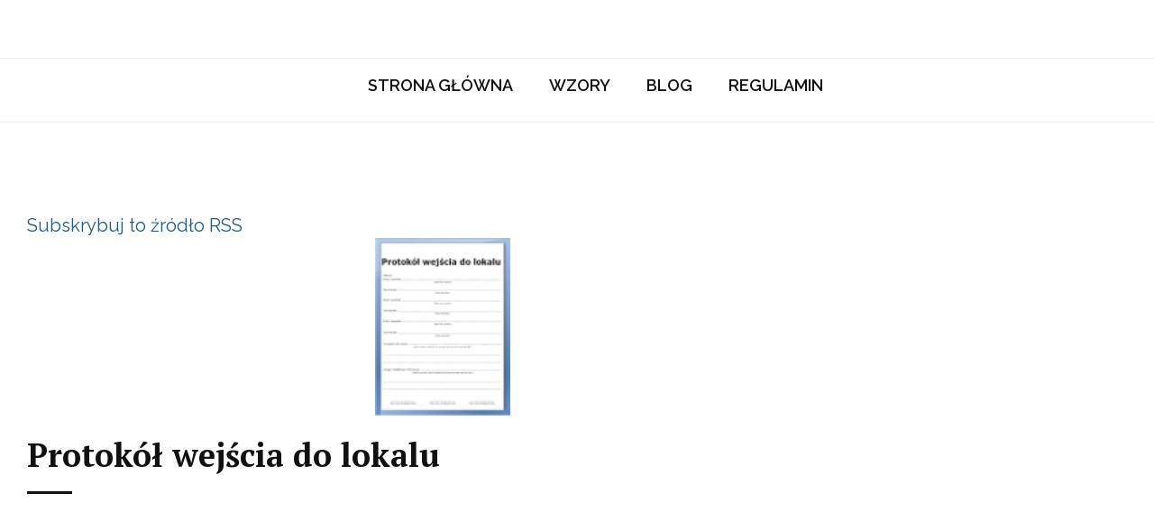

--- FILE ---
content_type: text/html; charset=utf-8
request_url: https://www.procedurawfirmie.pl/protokol
body_size: 20144
content:
<!DOCTYPE html>
<html prefix="og: http://ogp.me/ns#" xml:lang="pl-pl" lang="pl-pl"  dir="ltr" class="bootstrap3 itemid-126 com_k2 view-itemlist top_menu_flexible
">
<head>
  <link rel="icon" href="https://www.procedurawfirmie.pl/favicon.ico">
  <base href="https://www.procedurawfirmie.pl/protokol" />
	<meta http-equiv="content-type" content="text/html; charset=utf-8" />
	<meta name="keywords" content="protokół" />
	<meta name="robots" content="max-snippet:-1, max-image-preview:large, max-video-preview:-1" />
	<meta property="og:url" content="https://www.procedurawfirmie.pl/protokol" />
	<meta property="og:type" content="website" />
	<meta property="og:title" content="Protokół - Procedura w firmie" />
	<meta property="og:description" content="You are viewing content tagged with 'protokół' - Wzory dokumentów do pobrania. Pobierz za darmo wnioski, podania, instrukcje, procedury, itd. Wzory do..." />
	<meta name="twitter:card" content="summary" />
	<meta name="twitter:title" content="Protokół - Procedura w firmie" />
	<meta name="twitter:description" content="You are viewing content tagged with 'protokół' - Wzory dokumentów do pobrania. Pobierz za darmo wnioski, podania, instrukcje, procedury, itd. Wzory dokumentów dla firm i użytku prywatnego." />
	<meta name="viewport" content="width=device-width, initial-scale=1.0" />
	<meta name="description" content="You are viewing content tagged with 'protokół' - Wzory dokumentów do pobrania. Pobierz za darmo wnioski, podania, instrukcje, procedury, itd. Wzory do..." />
	<meta name="generator" content="Joomla! - Open Source Content Management" />
	<title>Protokół - Procedura w firmie</title>
	<link href="https://procedurawfirmie.pl/protokol" rel="canonical" />
	<link href="/protokol?format=feed" rel="alternate" type="application/rss+xml" title="Protokół - Procedura w firmie | Feed" />
	<link href="/protokol?format=feed&type=rss" rel="alternate" type="application/rss+xml" title="Protokół - Procedura w firmie | RSS 2.0" />
	<link href="/protokol?format=feed&type=atom" rel="alternate" type="application/atom+xml" title="Protokół - Procedura w firmie | Atom 1.0" />
	<link href="/templates/legalcorp/favicon.ico" rel="shortcut icon" type="image/vnd.microsoft.icon" />
	<link href="https://cdnjs.cloudflare.com/ajax/libs/simple-line-icons/2.4.1/css/simple-line-icons.min.css" rel="stylesheet" type="text/css" />
	<link href="/components/com_k2/css/k2.css?v=2.11.20230505" rel="stylesheet" type="text/css" />
	<link href="//fonts.googleapis.com/css?family=Raleway:300,400,500,600,700,800,900%7CPT+Serif:400,400i,700,700i" rel="stylesheet" type="text/css" />
	<link href="/plugins/system/yjsg/assets/css/font-awesome.min.css" rel="stylesheet" type="text/css" />
	<link href="/templates/legalcorp/css_compiled/bootstrap-blue.css" rel="stylesheet" type="text/css" />
	<link href="/plugins/system/yjsg/assets/css/template.css" rel="stylesheet" type="text/css" />
	<link href="/plugins/system/yjsg/assets/css/yjsgmenus.css" rel="stylesheet" type="text/css" />
	<link href="/templates/legalcorp/css/layout.css" rel="stylesheet" type="text/css" />
	<link href="/templates/legalcorp/css/blue.css" rel="stylesheet" type="text/css" />
	<link href="/plugins/system/yjsg/assets/css/yjresponsive.css" rel="stylesheet" type="text/css" />
	<link href="/templates/legalcorp/css/custom_responsive.css" rel="stylesheet" type="text/css" />
	<link href="/templates/legalcorp/css/customk.css" rel="stylesheet" type="text/css" />
	<link href="/templates/legalcorp/css/custom.css" rel="stylesheet" type="text/css" />
	<style type="text/css">
ul.yjsgmenu div.ulholder ul.group_113{width:600px}body{font-size:20px;}#logo,#logoholder{width:380px;height:64px;}.yjsgsitew{width:1400px;}#midblock{width:80%;}#rightblock{width:20%;}#insetsholder_2t,#insetsholder_2b{width:20%;}#logo{background: url(https://procedurawfirmie.pl/images/pwflogo_380x64.png)  no-repeat 0px 0px; !important;}ul.yjsgmenu div.ulholder ul{width:220px;}ul.yjsgmenu ul div.ulholder{left:100%;}ul.yjsgmenu ul.level1,ul.yjsgmenu.megadropline ul.level2{margin-top:0px;}ul.yjsgmenu ul ul {margin-left:0px;}
.yjsgrtl ul.yjsgmenu ul ul {margin-right:0px;}body{font-family:Raleway,sans-serif;font-weight:normal;}a,.highlight,[class*='facolor'].fa:before,.yjsgmenu li a:hover{color:#185b85;}::selection{background:#185b85;}::-moz-selection{background:#185b85;}[class*='yjsg-button-color']{background:#185b85;}[class*='yjsg-button-color']:hover{background:#144c6f;}#typosticky.yjsg-sticky.fixed{max-width:1400px;margin:0 auto;padding:15px;}.yjsg-sub-heading,.yjsg-sticky-menu a.active-scroll,[data-sticky-block] a.active-scroll:before{border-color:#185b85;}[class*='facolor'].fa:before{color:#185b85;}.yjsgmenu li a:hover,.yjsgmenu a.activepath,.yjsgmenu a:hover,.yjsgmenu a:focus,.yjsgmenu li:hover > .child a,.pre-title,.laboutus .yjsgaccTrigger:after,.laboutus .yjsgaccTrigger a,.laboutus .yjsgaccTrigger a:hover,.lpracties ul.yjsgsliderPaginationTabs li a:hover,.lpracties ul.yjsgsliderPaginationTabs li.active a,.lblog .yjme_item a.item_title:hover,#k2Container .yjk2-title a:hover,dl.search-results dt.result-title,.yjsg1 .module_title,.yjsg3 .module_title,div.k2Pagination ul.yjsg-pagination-links > li > a:hover,div.k2Pagination ul.yjsg-pagination-links > li > span:hover,div.k2Pagination ul.yjsg-pagination-links > li > a:focus,div.k2Pagination ul.yjsg-pagination-links > li > span:focus{color:#185b85;}.top_menu ul li.level0 > a.activepath:before,.top_menu ul li.level0 > a:hover:before,.top_menu ul li.level0 > a:focus:before,.top_menu ul li.level0 > span > a.activepath:before,.top_menu ul li.level0 > span > a:hover:before,.top_menu ul li.level0 > span > a:focus:before,.button-color,.button-color2,.button-white:hover,.laboutus .progress-bar-progress,.yjsg2 .module_title:after,.yjsg3 .module_title:after,.lpracties ul.yjsgsliderPaginationTabs li.active a:after,.lpracties ul.yjsgsliderPaginationTabs li a:hover:after,.lengine .yjme_item a.item_readmore,.team-socials a,.lblog .yjme_item a.item_title:hover:after,.lblog .yjme_item a.item_readmore,.lblog .item_cdate,.lmap .yjgoogle-info,#k2Container .yjk2-title a:hover:after,.yjk2-date,div.itemCommentsForm form input#submitCommentButton,div.itemCommentsForm form span#formLog.k2FormLogSuccess,.button,a.readon,.yjsg-pager-links .pager li.previous > a,.yjsg-pager-links .pager li.next > a,.button-dark:hover,.yjsg5{background:#185b85;}body#stylefont{background-color:#ffffff;background-image:none;}#logoholder{ display:table; margin:0 auto;}.yjsg1-out{background-image:url(https://procedurawfirmie.pl/templates/legalcorp/images/gridbg/background1.jpg);}.yjsg4-out{background-image:url(https://procedurawfirmie.pl/templates/legalcorp/images/gridbg/background2.jpg);}#bodybottom3.yjsgxhtml{width:100.00%;}
	</style>
	<script type="application/json" class="joomla-script-options new">{"csrf.token":"8ced66a6a8067a16b45e88a711ae009f","system.paths":{"root":"","base":""}}</script>
	<script src="/media/jui/js/jquery.min.js?01465d354e3a5fc13ea00404fd7ed10e" type="text/javascript"></script>
	<script src="/media/jui/js/jquery-noconflict.js?01465d354e3a5fc13ea00404fd7ed10e" type="text/javascript"></script>
	<script src="/media/jui/js/jquery-migrate.min.js?01465d354e3a5fc13ea00404fd7ed10e" type="text/javascript"></script>
	<script src="/media/k2/assets/js/k2.frontend.js?v=2.11.20230505&sitepath=/" type="text/javascript"></script>
	<script src="/media/system/js/mootools-core.js?01465d354e3a5fc13ea00404fd7ed10e" type="text/javascript"></script>
	<script src="/media/system/js/core.js?01465d354e3a5fc13ea00404fd7ed10e" type="text/javascript"></script>
	<script src="/media/system/js/mootools-more.js?01465d354e3a5fc13ea00404fd7ed10e" type="text/javascript"></script>
	<script src="/plugins/system/yjsg/assets/src/yjsg.jquicustom.min.js" type="text/javascript"></script>
	<script src="/plugins/system/yjsg/assets/bootstrap3/js/bootstrap.min.js" type="text/javascript"></script>
	<script src="/plugins/system/yjsg/assets/src/yjsg.site.plugins.js" type="text/javascript"></script>
	<script src="/plugins/system/yjsg/assets/src/yjsg.site.js" type="text/javascript"></script>
	<script src="/plugins/system/yjsg/assets/src/yjsg.responsive.js" type="text/javascript"></script>
	<script src="/plugins/system/yjsg/assets/src/magnific/yjsg.magnific.popup.min.js" type="text/javascript"></script>
	<script src="/templates/legalcorp/src/styles.js" type="text/javascript"></script>
	<script src="/templates/legalcorp/src/waypoint.js" type="text/javascript"></script>
	<link rel="apple-touch-icon" sizes="57x57" href="/templates/legalcorp/images/system/appleicons/apple-icon-57x57.png" />
	<link rel="apple-touch-icon" sizes="72x72" href="/templates/legalcorp/images/system/appleicons/apple-icon-72x72.png" />
	<link rel="apple-touch-icon" sizes="114x114" href="/templates/legalcorp/images/system/appleicons/apple-icon-114x114.png" />
	<link rel="apple-touch-icon" sizes="144x144" href="/templates/legalcorp/images/system/appleicons/apple-icon-144x144.png" />
	<!-- Start: Google Structured Data -->
            
<script type="application/ld+json" data-type="gsd">
{
    "@context": "https://schema.org",
    "@type": "BreadcrumbList",
    "itemListElement": [
        {
            "@type": "ListItem",
            "position": 1,
            "name": "Start",
            "item": "https://www.procedurawfirmie.pl/"
        },
        {
            "@type": "ListItem",
            "position": 2,
            "name": "Protokół",
            "item": "https://www.procedurawfirmie.pl/protokol"
        }
    ]
}
</script>
            <!-- End: Google Structured Data -->
 <script src='https://www.google.com/recaptcha/api.js'></script>  
<script data-ad-client="ca-pub-1872678239159808" async src="https://pagead2.googlesyndication.com/pagead/js/adsbygoogle.js"></script>  
<script async src="https://pagead2.googlesyndication.com/pagead/js/adsbygoogle.js?client=ca-pub-1872678239159808"
     crossorigin="anonymous"></script>
<script async custom-element="amp-auto-ads"
        src="https://cdn.ampproject.org/v0/amp-auto-ads-0.1.js">
</script>  
  
  </head>
<body id="stylefont" class="yjsgbody style_blue yjsgbr-chrome ">
<amp-auto-ads type="adsense"
        data-ad-client="ca-pub-1872678239159808">
</amp-auto-ads>  
  
<div id="layout_type" class="yjsgsitew">
    <div class="centertop-out">
    <div id="centertop" class="centered yjsgsitew">
       <!--header-->
<div id="header" class="inside-container">
     <div id="logoholder">
		<div id="logo">
		 		  <a href="https://procedurawfirmie.pl/"></a>
		  		</div>
	</div>
    <!-- end logo -->
   </div>
  <!-- end header -->
    </div>
  </div>
  <!--top menu-->
    <div id="topmenu_holder" class="yjsgmega">
      <div class="yjsg-menu top_menu yjsgsitew inside-container">
          <div id="horiznav" class="horiznav"><ul class="yjsgmenu megadropdown">
	<li class="item101 level0 first"><span class="mymarg"><a class="yjanchor  first" href="/"><span class="yjm_has_none"><span class="yjm_title">Strona główna</span></span></a></span></li><li class="item113 level0"><span class="mymarg"><a class="yjanchor " href="/wzory"><span class="yjm_has_none"><span class="yjm_title">wzory</span></span></a></span></li><li class="item114 level0"><span class="mymarg"><a class="yjanchor " href="/blog"><span class="yjm_has_none"><span class="yjm_title">Blog</span></span></a></span></li><li class="item148 level0"><span class="mymarg"><a class="yjanchor " href="/regulamin" title="Regulamin"><span class="yjm_has_none"><span class="yjm_title">Regulamin</span></span></a></span></li></ul></div>
      </div>
  </div>
  <!-- end top menu -->
            <!-- end centartop-->
  <div id="centerbottom" class="centered yjsgsitew">
    <!--MAIN LAYOUT HOLDER -->
<div id="holder2" class="holders">
	<!-- messages -->
	<div class="yjsg-system-msg inside-container">
		
	</div>
	<!-- end messages -->
		<!-- MID BLOCK -->
	<div id="midblock" class="sidebars sidebar-main">
									<!-- component -->
			<div class="inside-container">
				
<!-- Start K2 Tag Layout -->

<div id="k2Container" class="tagView">
      <!-- RSS feed icon -->
  <div class="k2FeedIcon"> <a href="/protokol?format=feed" title="Subskrybuj to źródło RSS"> <span>Subskrybuj to źródło RSS</span> </a>
    <div class="clr"></div>
  </div>
      <div class="tagItemList">
        
    <!-- Start K2 Item Layout -->
    <div class="tagItemView yjk2-main">
      <div class="tagItemBody yjk2-body">
        <div class="yjk2-holder">
                    <!-- Item Image -->
          <div class="tagItemImageBlock yjk2-image"> <span class="tagItemImage"> <a href="/wzory/protokol-wejscia-do-lokalu" title="Protokół wejścia do lokalu wzór">
                        <span class="yj-hover"> <img src="/media/k2/items/cache/24d767ce6c156eb07b1fc26c266211f5_XL.jpg?t=20230709_190624" alt="Protokół wejścia do lokalu wzór" style="width:150px; height:auto;" /> </span>
                        </a> </span>
            <div class="clr"></div>
          </div>
                            </div>
        <div class="tagItemHeader yjk2-header">
          <div class="yjk2-details">
                      </div>
                    <!-- Item title -->
          <h2 class="tagItemTitle yjk2-title">
                        <a href="/wzory/protokol-wejscia-do-lokalu"> Protokół wejścia do lokalu </a>
                      </h2>
                  </div>
                <!-- Item introtext -->
        <div class="tagItemIntroText yjk2-intro"> Protokół wejścia do lokalu wzór. Protokół wejścia do lokalu jest dokumentem, który służy do rejestracji informacji o osobach wchodzących do określonego miejsca. Jest to ważne narzędzie, które pomaga w zarządzaniu bezpieczeństwem i kontrolą dostępu. Protokół ten umożliwia rejestrowanie daty i godziny wejścia, a także identyfikacji osób obecnych w danym miejscu.
Celem protokołu wejścia do lokalu jest zapewnienie pełnej informacji na temat osób przebywających w określonym miejscu w danym czasie. Dzięki temu można skutecznie monitorować i kontrolować dostęp, a w razie potrzeby śledzić i identyfikować osoby, które były obecne w danym miejscu.
W protokole wprowadza się dane identyfikacyjne osób wchodzących do lokalu, takie jak imię i nazwisko, stanowisko czy numer identyfikacyjny lub przepustka. Rejestracja tych danych umożliwia łatwą identyfikację osób w razie potrzeby, np. w celu przeprowadzenia śledztwa czy ewentualnego powołania się na dokumentację w przypadku sporu.
Protokół wejścia do lokalu powinien zawierać informacje o dacie i godzinie wejścia. Jest to istotne dla celów monitorowania czasu obecności poszczególnych osób. Wpisanie dokładnej daty i godziny wejścia pozwala na dokładne określenie czasu, w którym dana osoba przebywała w danym miejscu.
Ważnym elementem protokołu jest również wpisanie nazwy lokalu, do którego dotyczy protokół. Dzięki temu można jednoznacznie określić, o jakie konkretne miejsce chodzi. Jest to szczególnie istotne w przypadku obiektów o różnych lokalizacjach czy oddzielnych częściach, gdzie prowadzona jest osobna kontrola dostępu.
Protokół wejścia do lokalu powinien być prowadzony w sposób staranny i zgodny z obowiązującymi przepisami. Ważne jest, aby każde wpisanie było czytelne, a dane były kompleksowe i precyzyjne. W przypadku sytuacji awaryjnych lub kontroli zewnętrznych protokół ten może stanowić istotny dowód dokumentujący obecność osób w danym miejscu.
Protokół wejścia do lokalu może być prowadzony w formie papierowej lub elektronicznej, w zależności od preferencji i możliwości organizacji. W przypadku prowadzenia elektronicznego protokołu ważne jest zachowanie odpowiednich zabezpieczeń, takich jak unikalne hasła dostępu czy monitorowanie logów.
Pamiętaj, że protokół wejścia do lokalu jest dokumentem poufnym i powinien być przechowywany w sposób zapewniający ochronę danych osobowych oraz zgodność z obowiązującymi przepisami dotyczącymi ochrony prywatności. Zaleca się przechowywanie protokołów przez określony czas, zgodnie z polityką organizacji, aby móc w razie potrzeby odwołać się do nich w przyszłości.
Protokół wejścia do lokalu wzór może być wykorzystywany w różnych miejscach i sytuacjach, takich jak biura, instytucje publiczne, obiekty handlowe czy miejsca o wysokim poziomie bezpieczeństwa. Może być również stosowany w celu monitorowania dostępu do określonych obszarów wewnętrznych, takich jak laboratoria, magazyny czy pomieszczenia z wrażliwymi danymi.
Korzystanie z protokołu wejścia do lokalu pozwala na skuteczne zarządzanie dostępem, identyfikację osób przebywających w danym miejscu oraz utrzymanie wysokiego poziomu bezpieczeństwa. Może również stanowić istotny element audytów wewnętrznych oraz kontroli zewnętrznych, takich jak kontrole inspektorów bhp czy organów nadzoru.
Ważne jest, aby osoby odpowiedzialne za prowadzenie protokołu wejścia do lokalu były dobrze zaznajomione z procedurami oraz miały świadomość znaczenia i konsekwencji związanych z nieprzestrzeganiem zasad bezpieczeństwa. Należy zapewnić im odpowiednie szkolenie i wsparcie w celu skutecznego prowadzenia dokumentacji.
Protokół wejścia do lokalu wzór może być dostosowany do indywidualnych potrzeb i wymagań organizacji. Istnieje możliwość modyfikacji wzoru protokołu w celu uwzględnienia dodatkowych informacji lub specyficznych procedur kontrolnych. Ważne jest, aby protokół był czytelny, jednoznaczny i zgodny z obowiązującymi przepisami.
Wnioskiem jest, że protokół wejścia do lokalu druk stanowi istotne narzędzie w zarządzaniu bezpieczeństwem i kontrolą dostępu. Jego prawidłowe prowadzenie pozwala na efektywne rejestrowanie danych dotyczących osób wchodzących do danego miejsca, co ma kluczowe znaczenie dla zapewnienia bezpieczeństwa i ochrony zarówno dla organizacji, jak i osób prze bywających w lokalu. Prawidłowo wypełniany protokół wejścia umożliwia precyzyjne zarejestrowanie daty i godziny przybycia, a także identyfikację osób obecnych w danym miejscu.
Protokół wejścia do lokalu jest szczególnie istotny w przypadku obiektów o wysokim poziomie bezpieczeństwa, takich jak banki, instytucje rządowe, firmy związane z przetwarzaniem danych osobowych czy centra badawcze. Rejestrowanie danych osobowych osób wchodzących do tych miejsc pozwala na skrupulatne monitorowanie dostępu oraz ewentualne śledzenie osób w przypadku sytuacji awaryjnych czy incydentów.
W protokole wejścia do lokalu należy zawrzeć informacje takie jak imię i nazwisko osoby wchodzącej, jej stanowisko lub funkcję, a także numer identyfikacyjny lub przepustkę, jeśli są stosowane. Te dane umożliwiają jednoznaczną identyfikację osób oraz ułatwiają ewentualne kontrole czy weryfikacje w przyszłości.
Ważne jest również, aby protokół zawierał pole na oznaczenie celu wizyty. Takie informacje mogą być pomocne w przyszłości przy analizie danych dotyczących wejść do lokalu.
Protokół wejścia do lokalu powinien być dostępny dla osób uprawnionych, takich jak pracownicy odpowiedzialni za bezpieczeństwo, zarządzający obiektem czy służby porządkowe. Powinien być przechowywany w bezpiecznym miejscu, zapewniającym ochronę danych osobowych, zgodnie z obowiązującymi przepisami dotyczącymi ochrony prywatności.
Istotne jest także regularne archiwizowanie protokołów wejścia, tak aby można było łatwo odwołać się do nich w przyszłości w razie potrzeby. Określenie okresu przechowywania protokołów powinno być zgodne z wewnętrznymi regulacjami organizacji oraz obowiązującymi przepisami prawa.
Prowadzenie protokołu wejścia do lokalu jest ważnym elementem zapewnienia bezpieczeństwa i kontroli dostępu w różnych miejscach. Poprzez skrupulatne rejestrowanie danych osobowych osób wchodzących do lokalu, organizacje mogą efektywnie zarządzać dostępem, zapewniać ochronę dla pracowników i gości, oraz szybko reagować w przypadku sytuacji awaryjnych czy niepożądanych zdarzeń.
Wnioskiem jest to, że prowadzenie protokołu wejścia do lokalu stanowi istotny element zarządzania bezpieczeństwem i kontrolą dostępu. Dzięki odpowiedniemu rejestrowaniu informacji dotyczących osób wchodzących do danego miejsca, organizacje mogą skutecznie monitorować dostęp, identyfikować obecność oraz reagować w przypadku sytuacji awaryjnych.
Protokół wejścia do lokalu wzór może być wykorzystywany w różnych sektorach i branżach, takich jak biura, instytucje publiczne, hotele czy placówki medyczne. Jest to narzędzie nie tylko służące zapewnieniu bezpieczeństwa, ale także spełniające wymogi audytów, kontroli czy analizy danych dotyczących wejść do lokalu.
W przypadku sytuacji awaryjnych, takich jak pożar, trzęsienie ziemi czy inne zagrożenia, protokół wejścia do lokalu może stanowić istotny element ewakuacji i sprawdzania obecności osób. Pozwala to na szybkie i skuteczne sprawdzenie, czy wszyscy zostali bezpiecznie ewakuowani z danego miejsca.
Protokół wejścia do lokalu wzór do pobrania za darmo i edycji w programie typu WORD. </div>
                <div class="clr"></div>
      </div>
      <div class="clr"></div>
                  <!-- Item "read more..." link -->
      <div class="tagItemReadMore"> <a class="button-color2" href="/wzory/protokol-wejscia-do-lokalu"> Czytaj dalej </a> </div>
            <div class="clr"></div>
    </div>
    <!-- End K2 Item Layout -->
    
        
    <!-- Start K2 Item Layout -->
    <div class="tagItemView yjk2-main">
      <div class="tagItemBody yjk2-body">
        <div class="yjk2-holder">
                    <!-- Item Image -->
          <div class="tagItemImageBlock yjk2-image"> <span class="tagItemImage"> <a href="/wzory/protokol-wprowadzenia-na-budowe" title="Protokół wprowadzenia na budowę">
                        <span class="yj-hover"> <img src="/media/k2/items/cache/72d71c3e1a75301c5a2942cd172af179_XL.jpg?t=20230608_140339" alt="Protokół wprowadzenia na budowę" style="width:150px; height:auto;" /> </span>
                        </a> </span>
            <div class="clr"></div>
          </div>
                            </div>
        <div class="tagItemHeader yjk2-header">
          <div class="yjk2-details">
                      </div>
                    <!-- Item title -->
          <h2 class="tagItemTitle yjk2-title">
                        <a href="/wzory/protokol-wprowadzenia-na-budowe"> Protokół wprowadzenia na budowę </a>
                      </h2>
                  </div>
                <!-- Item introtext -->
        <div class="tagItemIntroText yjk2-intro"> Protokół wprowadzenia na budowę wzór.
Protokół wprowadzenia na budowę stanowi dokument udostępnienia, na zasadzie przekazania terenu pod inwestycję budowlaną. Formularz ten odnoszący się do prawa budowlanego, wskazuje odpowiedzialność za obszar, przenosząc go z inwestora na wykonawcę danego projektu. Prawo wskazuje iż protokolarne przejęcie terenu najczęściej przeprowadza z ramienia wykonawcy - kierownik budowy. Bezpłatny druk protokołu wprowadzenia odnosi się zarówno do inwestycji całościowych jak i jej poszczególnych elementów, może dotyczyć całościowej realizacji, jako generalny wykonawca lub wykonania części wyszczególnionych robót. Szczegółowy raport z wprowadzenia na budowę powinien zawierać informacje tj. nagłówek, datę sporządzenia, dane zmawiającego oraz wykonawcy, nr umowy oraz zdefiniowany przedmiot kontraktu. Wzór protokołu przekazania terenu budowy powinien uwzględniać numer i datę pozwolenia na budowę, dokumentacje projektową, skład komisji przedstawiciel obydwu stron, kserokopie uprawnień budowlanych, zobowiązanie przestrzegania sporządzonego planu bezpieczeństwa i ochrony zdrowia oraz przyjęcie obowiązku kierowania budową (robotami). W zapisach powinny znaleźć się deklaracja prowadzenia dziennika budowy, pozwolenia na ewentualne zajecie pasa drogowego oraz ustawienia tablicy informacyjnej. W dokumencie należy także wskazać miejsce poboru wody i energii oraz zasady korzystania z terenu i zaplecza. 
Protokół wprowadzenia na budowę jest ważnym dokumentem stosowanym w branży budowlanej. Stanowi on formalne potwierdzenie rozpoczęcia prac budowlanych na danym obiekcie. Wzór protokołu wprowadzenia na budowę zawiera informacje kluczowe dla przeprowadzenia i monitorowania procesu budowlanego.
Protokół wprowadzenia na budowę pełni wiele istotnych funkcji. Przede wszystkim, stanowi on dokumentację formalną, która rejestruje moment rozpoczęcia prac budowlanych. Jest to ważne z punktu widzenia prawa, umożliwiając ścisłe monitorowanie czasu trwania budowy i przestrzeganie ewentualnych terminów.
Wzór protokołu wprowadzenia na budowę obejmuje również informacje dotyczące kluczowych aspektów technicznych. Może zawierać informacje o nazwie i lokalizacji budowy, szczegółowy opis prac budowlanych do wykonania, harmonogram prac, specyfikacje techniczne, dane dotyczące wykonawców i nadzoru budowlanego, a także zabezpieczenia i procedury bezpieczeństwa na placu budowy.
Przygotowanie protokołu wprowadzenia na budowę jest istotnym etapem, który zapewnia uporządkowanie procesu budowlanego. Dokument ten pozwala na precyzyjne określenie stanu początkowego obiektu przed rozpoczęciem prac, co ma znaczenie zarówno dla wykonawcy, jak i dla inwestora.
Wzór protokołu wprowadzenia na budowę może być dostosowany do konkretnych potrzeb i wymagań projektu. Może obejmować różne sekcje, takie jak sekcja dotycząca zapoznania się z dokumentacją techniczną, sekcja dotycząca przygotowania placu budowy, sekcja dotycząca zabezpieczeń i procedur bezpieczeństwa, oraz wiele innych.
Protokół wprowadzenia na budowę druk jest ważnym narzędziem zarządzania procesem budowlanym. Jego prawidłowe wypełnienie i dokumentacja stanowi podstawę do kontroli postępów prac, oceny jakości wykonania oraz monitorowania przestrzegania przepisów i norm budowlanych.
Wnioski z protokołu wprowadzenia na budowę są istotne dla dalszego przebiegu prac budowlanych. Opisują one stwierdzone na etapie wprowadzenia na budowę stanowisko obiektu, dokumentują ewentualne uchybienia lub niedociągnięcia, które wymagają naprawy lub uwagi.
Protokół wprowadzenia na budowę wzór można dostosować do konkretnych potrzeb i charakterystyki danej budowy. Może być również wykorzystywany jako podstawa do sporządzenia planów naprawczych lub zmian w harmonogramie prac.
Ważnym elementem protokołu wprowadzenia na budowę jest także uwzględnienie wszelkich zgodności z obowiązującymi przepisami i normami budowlanymi. Dokument ten powinien odzwierciedlać przestrzeganie standardów bezpieczeństwa, ochrony środowiska i jakości wykonania.
Protokół wprowadzenia na budowę druk może być podpisywany przez wszystkie zaangażowane strony, takie jak inwestor, wykonawca, projektant oraz przedstawiciel nadzoru budowlanego. Ich podpisy potwierdzają akceptację i zgodę na rozpoczęcie prac budowlanych.
Wzór protokołu wprowadzenia na budowę może być również stosowany w przypadku zmiany wykonawcy lub kontynuacji prac po przerwie. Dokument ten służy wówczas do zapisania i oceny stanu obiektu po wcześniejszych etapach budowy.
Protokół wprowadzenia na budowę stanowi podstawę do prowadzenia dokumentacji budowlanej. Jest to ważne z punktu widzenia ewentualnych kontroli, audytów czy sporów prawnych. Dokument ten pełni funkcję dowodową i umożliwia ścisłe monitorowanie postępów prac oraz zgodności z zatwierdzonymi planami i projektami.
Wzór protokołu wprowadzenia na budowę może być udostępniany w formie elektronicznej na stronach internetowych, w bazach danych lub specjalistycznych portalach branżowych. Dzięki temu jest łatwo dostępny dla wszystkich zainteresowanych stron, co przyspiesza i ułatwia proces komunikacji i dokumentowania.
Przy wypełnianiu protokołu wprowadzenia na budowę należy pamiętać o dokładności i staranności. Każda informacja powinna być jasna, zrozumiała i precyzyjna. W przypadku jakichkolwiek niejasności lub wątpliwości, warto skonsultować się z profesjonalistami lub specjalistami z dziedziny budownictwa.
Wnioski z protokołu wprowadzenia na budowę stanowią podstawę do podejmowania dalszych działań. Na ich podstawie można planować kolejne etapy prac, przydzielanie zasobów, kontrolować postępy i efektywność procesu budowlanego.
Wzór protokołu wprowadzenia na budowę może być dostosowany do różnych rodzajów obiektów i prac budowlanych. Może obejmować zarówno budynki mieszkalne, komercyjne, jak i infrastrukturę drogową czy inżynieryjną.
Protokół wprowadzenia na budowę jest nieodłącznym elementem profesjonalnego zarządzania procesem budowlanym. Jego wypełnienie i właściwe dokumentowanie stanowi istotny krok w zapewnieniu przejrzystości i kontroli nad projektem budowlanym.
Wzór protokołu wprowadzenia na budowę może zawierać również sekcję dotyczącą oceny ryzyka i procedur bezpieczeństwa. Wskazuje się w niej na ewentualne zagrożenia związane z danym obiektem lub etapem budowy oraz proponowane środki zaradcze i ochronne.
Protokół wprowadzenia na budowę może również uwzględniać informacje dotyczące terminów i harmonogramu prac. Określa się w nim datę rozpoczęcia i planowaną datę zakończenia budowy, co umożliwia monitorowanie postępów i przestrzeganie ustalonych terminów.
Wzór protokołu wprowadzenia na budowę powinien być zgodny z obowiązującymi przepisami i normami branżowymi. Uwzględnia się w nim wszelkie wymogi techniczne i procedury, które są istotne dla danego typu obiektu budowlanego.
Protokół przekazania terenu budowy pobrania za dramo oraz  edycji w programie typu Word. </div>
                <div class="clr"></div>
      </div>
      <div class="clr"></div>
                  <!-- Item "read more..." link -->
      <div class="tagItemReadMore"> <a class="button-color2" href="/wzory/protokol-wprowadzenia-na-budowe"> Czytaj dalej </a> </div>
            <div class="clr"></div>
    </div>
    <!-- End K2 Item Layout -->
    
        
    <!-- Start K2 Item Layout -->
    <div class="tagItemView yjk2-main">
      <div class="tagItemBody yjk2-body">
        <div class="yjk2-holder">
                            </div>
        <div class="tagItemHeader yjk2-header">
          <div class="yjk2-details">
                      </div>
                    <!-- Item title -->
          <h2 class="tagItemTitle yjk2-title">
                        <a href="/wzory/protokol-wykonania-naprawy-drukarki"> Protokół wykonania naprawy drukarki </a>
                      </h2>
                  </div>
                <!-- Item introtext -->
        <div class="tagItemIntroText yjk2-intro"> Protokół wykonania naprawy drukarki jest dokumentem potwierdzającym zrealizowanie zlecenia regeneracji urządzenia drukującego przez serwis, dział techniczny lub firmę zewnętrzną. Wzór dokumentu powinien zostać wykonany w dwóch kopiach, dla zlecającego i zamawiającego, a po wykonaniu zadania trafić do obydwu stron. Druk Protokół wykonania naprawy drukarki zawiera wszelkie niezbędne informacje dotyczące powierzenia maszyny po opiekę zespołowi dokonującemu renowacji. W szablonie zlecenia powinny znaleźć się dane firmy kierującej zadaniem ulepszenia technicznego narzędzia biurowego, oraz dane firmy będącej wykonawcą. Bezpłatny dokument protokołu korekty technicznej drukarki wskazuje więc na przyczynę zgłoszenia, datę, nazwę sprzętu, numer seryjny oraz stan licznika kopiarki. Te same dane potwierdza serwis naprawczy po zakończeniu prac, wraz z udostępnieniem danych techników bezpośrednio odpowiedzialnych za dokonane korekty, wraz z datą ich realizacji. Wzór protokołu naprawy sprzętu biurowego posiada również wpis o czynnościach jaki były wykonywane na maszynie w celu usunięcia błędu, oraz jakie elementy uszkodzone bądź wyeksploatowane zostały poddane wymianie. Na dokumencie powinno znaleźć się poświadczenie, iż po dokonaniu naprawy drukarka jest sprawna i jej tryb pracy jest prawidłowy, potwierdzony podpisem wykonującego zlecenie z bieżącą datą. Protokół z regeneracji urządzenia drukującego do edycji, wydruku i pobrania za darmo. </div>
                <div class="clr"></div>
      </div>
      <div class="clr"></div>
                  <!-- Item "read more..." link -->
      <div class="tagItemReadMore"> <a class="button-color2" href="/wzory/protokol-wykonania-naprawy-drukarki"> Czytaj dalej </a> </div>
            <div class="clr"></div>
    </div>
    <!-- End K2 Item Layout -->
    
        
    <!-- Start K2 Item Layout -->
    <div class="tagItemView yjk2-main">
      <div class="tagItemBody yjk2-body">
        <div class="yjk2-holder">
                            </div>
        <div class="tagItemHeader yjk2-header">
          <div class="yjk2-details">
                      </div>
                    <!-- Item title -->
          <h2 class="tagItemTitle yjk2-title">
                        <a href="/wzory/protokol-naprawy-wzor"> Protokół naprawy wzór </a>
                      </h2>
                  </div>
                <!-- Item introtext -->
        <div class="tagItemIntroText yjk2-intro"> Druk formularza protokół naprawy urządzenia, samochodu lub komputera stanowi dokument potwierdzający dokonanie technicznej korekty sprzętu w celu uzyskania jej pełnej sprawności. Formularz jest formą poświadczenia, że naprawa została dokonana. Każdy podobny druk powinien odwoływać się do umowy, na mocy której strona zobligowała się, do dokonania usprawnień powstałych na skutek awarii urządzenia. Wzór protokół naprawy maszyny, laptopa lub drukarki powinien wskazywać, na mocy której z umów dokonywana jest akcja korygująca i z ramienia jakiej firmy to następuje. W szablonie należy umieścić jakiego sprzętu dotyczy naprawa, jego opis, numer seryjny oraz jaki jest powód dokonywanych akcji naprawczych. Bezpłatny Formularz protokołu naprawczego powinien posiadać także informacje tj. miejscowość, data, termin naprawy, wzmiankę o sporządzeniu go w dwu egzemplarzach, podpisy wykonawcy i zamawiającego oraz ewentualnie inne fakultatywne informacje (jakie elementy należy wymienić, numery fabryczne, model). W przygotowanym dokumencie istnieje możliwość edycji, nanoszenia korekt i dodawania dodatkowych podpunktów zgodnie z indywidualnymi preferencjami. Wzór protokół naprawy sprzętu do pobrania i wydruku za darmo. </div>
                <div class="clr"></div>
      </div>
      <div class="clr"></div>
                  <!-- Item "read more..." link -->
      <div class="tagItemReadMore"> <a class="button-color2" href="/wzory/protokol-naprawy-wzor"> Czytaj dalej </a> </div>
            <div class="clr"></div>
    </div>
    <!-- End K2 Item Layout -->
    
        
    <!-- Start K2 Item Layout -->
    <div class="tagItemView yjk2-main">
      <div class="tagItemBody yjk2-body">
        <div class="yjk2-holder">
                            </div>
        <div class="tagItemHeader yjk2-header">
          <div class="yjk2-details">
                      </div>
                    <!-- Item title -->
          <h2 class="tagItemTitle yjk2-title">
                        <a href="/wzory/protokol-z-przeprowadzenia-egzaminu-bhp"> Protokół z przeprowadzenia egzaminu BHP </a>
                      </h2>
                  </div>
                <!-- Item introtext -->
        <div class="tagItemIntroText yjk2-intro"> Protokół z przeprowadzenia egzaminu BHP, obejmującego program szkolenia z zakresu bezpieczeństwa i higieny pracy to wymagany przez PIP dokument potwierdzający znajomość wdrażanych zasad bhp osób szkolonych. Protokół ze szkolenia z zagadnień BHP wskazuje, że dany pracownik uczestniczył w szkoleniu, przyswoił wiedze zawartą w panelu tematycznym dla jego stanowiska pracy oraz przystąpił do egzaminu końcowego. Wzór dokumentu Protokół z przeprowadzenia szkolenia BHP jest rejestrem potwierdzającym zaliczenie egzaminu z wiedzy dot. BHP oraz wskazuje na numer wydanego zaświadczenia, które to potwierdza. Druk formularza Protokół z przeprowadzenia szkolenia BHP powinien zawierać dane tj. datę i miejsce egzaminu, wskazanie na typ szkolenia, imię i nazwisko pracownika, rezultat uzyskany podczas egzaminowania oraz numer zaświadczenia. Na druku protokołu ze szkolenia BHP powinny się znaleźć podpisy członków komisji egzaminacyjnej oraz kierownika kursu. Wzór Protokół z przeprowadzenia szkolenia BHP, w formie zbiorczej dla uczestników szkolenia z możliwością edycji, wydruku i pobrania za darmo. </div>
                <div class="clr"></div>
      </div>
      <div class="clr"></div>
                  <!-- Item "read more..." link -->
      <div class="tagItemReadMore"> <a class="button-color2" href="/wzory/protokol-z-przeprowadzenia-egzaminu-bhp"> Czytaj dalej </a> </div>
            <div class="clr"></div>
    </div>
    <!-- End K2 Item Layout -->
    
        
    <!-- Start K2 Item Layout -->
    <div class="tagItemView yjk2-main">
      <div class="tagItemBody yjk2-body">
        <div class="yjk2-holder">
                            </div>
        <div class="tagItemHeader yjk2-header">
          <div class="yjk2-details">
                      </div>
                    <!-- Item title -->
          <h2 class="tagItemTitle yjk2-title">
                        <a href="/wzory/odmowa-podpisania-protokolu-z-badania-trzezwosci"> Odmowa podpisania protokołu z badania trzeźwości </a>
                      </h2>
                  </div>
                <!-- Item introtext -->
        <div class="tagItemIntroText yjk2-intro"> Pracownik ma prawo odmówić podpisania oświadczenia z badania stanu trzeźwości. Jeżeli regulamin pracowniczy wskazuje, ze pracownik jest zobligowany do poddania się takiemu badaniu a nie zgadza się z wynikiem pomiaru, może nie podpisywać protokołu o przeprowadzonym alkomatem badaniu stanu trzeźwości. Jeżeli kontrolowane osoba ma obiekcję, co do właściwych metod przeprowadzenia badania, zachowania procedur i sprawności urządzenia, przez co nie zgadza się z rezultatem badania - nie musi składać swojego podpisu na protokole z pomiaru. W sytuacji odmowy złożenia podpisu komisja uczestnicząca w pomiarze alkomatem przygotowuje dokument oświadczenia o odmowie podpisania protokołu. Po zakończeniu czynności związanych z badaniem i jego pozytywnym wskazaniem pracownik musi opuścić swoje stanowisko pracy. Na podstawie sporządzonej dokumentacji i Oświadczenia o odmowie podpisania protokołu z badania stanu trzeźwości alkomatem, pracodawca podejmuje decyzje dotyczące dalszych konsekwencji służbowych względem zatrudnionego. Oświadczenie o odmowie podpisania protokołu z badania stanu trzeźwości do edycji, wydruku i pobrania za darmo. </div>
                <div class="clr"></div>
      </div>
      <div class="clr"></div>
                  <!-- Item "read more..." link -->
      <div class="tagItemReadMore"> <a class="button-color2" href="/wzory/odmowa-podpisania-protokolu-z-badania-trzezwosci"> Czytaj dalej </a> </div>
            <div class="clr"></div>
    </div>
    <!-- End K2 Item Layout -->
    
        
    <!-- Start K2 Item Layout -->
    <div class="tagItemView yjk2-main">
      <div class="tagItemBody yjk2-body">
        <div class="yjk2-holder">
                    <!-- Item Image -->
          <div class="tagItemImageBlock yjk2-image"> <span class="tagItemImage"> <a href="/wzory/protokol-z-badania-stanu-trzezwosci" title="Protokół z badania stanu trzeźwości">
                        <span class="yj-hover"> <img src="/media/k2/items/cache/7aa3cdbe521e8339c01d4c47e738f898_XL.jpg?t=20230504_081306" alt="Protokół z badania stanu trzeźwości" style="width:150px; height:auto;" /> </span>
                        </a> </span>
            <div class="clr"></div>
          </div>
                            </div>
        <div class="tagItemHeader yjk2-header">
          <div class="yjk2-details">
                      </div>
                    <!-- Item title -->
          <h2 class="tagItemTitle yjk2-title">
                        <a href="/wzory/protokol-z-badania-stanu-trzezwosci"> Protokół z badania stanu trzeźwości </a>
                      </h2>
                  </div>
                <!-- Item introtext -->
        <div class="tagItemIntroText yjk2-intro"> Protokół z badania stanu trzeźwości wzór. Kontrola trzeźwości pracownika może w obecnym stanie prawnym nastąpić na żądanie pracodawcy oraz osób, który w danej organizacji uzyskały do tego upoważnienie. To sam pracodawca może przeprowadzić kontrolę alkomatem, bez wzywania policji, która do tej pory była jedynym uprawnionym do tego organem (służba porządku publicznego), co budzi pewne kontrowersje. Formularz protokołu z badania stanu trzeźwości dokumentuje przeprowadzenie badanie na obecność alkoholu w wydychanym powietrzu. W druku protokołu z badania trzeźwości wskazuje się na rodzaj urządzenia, czy posiadało ono legislację i kiedy było walidowane. Dokument z procedury badania trzeźwości zawiera informacje dotyczące badanego: imię i nazwisko, PESEL, zajmowane stanowisko oraz dział, a także miejsce, w którym pomiar stanu trzeźwości był przeprowadzany. W protokole badania trzeźwości alkomatem wskazywane są wyniki z 2 pomiarów: data badania, godzina i wskazania alkomatu. W protokole z badania stanu trzeźwości uwzględnia się zapis, że pracownik został pouczony o prawie do żądania ponownego pomiaru stanu trzeźwości oraz dane osoby je przeprowadzającej. Na Protokole z badania trzeźwości powinni podpisać się członkowie komisji biorącej udział w pomiarze, oraz pracownik, który był poddany badaniu. Dokument sprawdzi sie doskonale jako notatka służbowa z badania alkomatem, wzór ten dokumentuje zaistniałe zdarzenie, uwzględniając: datę, godzinę i miejsce, dane personalne pracownika, przebieg zdarzenia oraz relacje świadków. 

Protokół z badania stanu trzeźwości może być również sporządzany przez lekarza lub pracownika służb porządkowych w celu określenia stanu psychofizycznego osoby badanej. Badanie takie może mieć miejsce w przypadku wypadku drogowego, kontroli policyjnej, czy też pracy na stanowisku wymagającym szczególnej ostrożności.
W protokole zazwyczaj zawarte są informacje dotyczące osoby badanej, takie jak imię i nazwisko, data urodzenia, numer dowodu osobistego oraz okoliczności, w jakich doszło do badania. Następnie opisany jest stan psychofizyczny osoby badanej, w tym jej ogólna kondycja fizyczna oraz stopień trzeźwości. W przypadku stwierdzenia u osoby badanej stanu nietrzeźwości, w protokole znajduje się informacja o tym, jakie środki odurzające zostały zażyte oraz w jakiej ilości.
Protokół z badania stanu trzeźwości stanowi ważny dowód w postępowaniu sądowym oraz w sporządzaniu dokumentacji medycznej. Jest on również przydatny w celu określenia stopnia zagrożenia, jakie osoba badana stwarzała dla innych osób oraz w celu udzielenia jej odpowiedniej pomocy medycznej.
Ważne jest, aby protokół był sporządzony w sposób rzetelny i precyzyjny, uwzględniający wszystkie istotne informacje dotyczące badania. Z tego względu osoby sporządzające taki dokument powinny posiadać odpowiednią wiedzę i doświadczenie w tym zakresie. W przypadku wątpliwości co do treści protokołu, można zwrócić się do prawnika lub lekarza medycyny pracy o poradę.
W dzisiejszych czasach protokół z badania stanu trzeźwości często jest sporządzany przy użyciu specjalnych urządzeń, takich jak alkomaty czy narkotesty. Pozwala to na szybsze i bardziej precyzyjne określenie stanu trzeźwości osoby badanej oraz minimalizację ryzyka błędów.
Wniosek o badanie stanu trzeźwości może być składany przez różne osoby i instytucje, w zależności od okoliczności. Może to być np. policjant, lekarz medycyny pracy, czy też pracodawca. W każdym przypadku ważne jest, aby osoba badana była poinformowana o celu badania oraz o swoich prawach.
Podsumowując, protokół z badania stanu trzeźwości to ważny dokument, który może mieć istotne znaczenie w różnych sytuacjach. Sporządzenie takiego protokołu wymaga odpowiedniej wiedzy i doświadczenia, a jego treść powinna być
Po wykonaniu badania stanu trzeźwości kierowcy, protokół z takiego badania stanowi oficjalne potwierdzenie jego wyników. Jest to dokument, który może być wykorzystywany w wielu sytuacjach, takich jak np. wypadki drogowe, kontrole drogowe czy przeglądy pojazdów.
Protokół z badania stanu trzeźwości zawiera podstawowe informacje dotyczące badanego kierowcy, takie jak jego imię i nazwisko, numer prawa jazdy oraz datę i czas badania. W dokumencie tym znajdują się również szczegółowe informacje na temat wykonanego badania, takie jak wynik badania, czyli stężenie alkoholu we krwi kierowcy, a także ewentualne uwagi dotyczące przeprowadzonego testu.
Protokół z badania stanu trzeźwości musi zostać podpisany przez badającego lekarza lub technika, który dokonał badania, oraz przez samego badanego kierowcę. Należy pamiętać, że dokument ten jest ważny tylko i wyłącznie w przypadku, gdy został sporządzony zgodnie z obowiązującymi przepisami.
Jeśli protokół z badania stanu trzeźwości zostanie sporządzony nieprawidłowo lub zawiera błędy, może to mieć negatywny wpływ na proces wykorzystania go w późniejszych sytuacjach. Dlatego też ważne jest, aby dokument ten był w pełni zgodny z wymaganiami prawnymi i zawierał wszystkie niezbędne informacje.
Protokół badania stanu trzeźwości to dokument do edycji, wydruku i pobrania za darmo. </div>
                <div class="clr"></div>
      </div>
      <div class="clr"></div>
                  <!-- Item "read more..." link -->
      <div class="tagItemReadMore"> <a class="button-color2" href="/wzory/protokol-z-badania-stanu-trzezwosci"> Czytaj dalej </a> </div>
            <div class="clr"></div>
    </div>
    <!-- End K2 Item Layout -->
    
        
    <!-- Start K2 Item Layout -->
    <div class="tagItemView yjk2-main">
      <div class="tagItemBody yjk2-body">
        <div class="yjk2-holder">
                            </div>
        <div class="tagItemHeader yjk2-header">
          <div class="yjk2-details">
                      </div>
                    <!-- Item title -->
          <h2 class="tagItemTitle yjk2-title">
                        <a href="/wzory/protokol-ustalenia-okolicznosci-i-przyczyn-wypadku-przy-pracy"> Protokół ustalenia okoliczności i przyczyn wypadku przy pracy </a>
                      </h2>
                  </div>
                <!-- Item introtext -->
        <div class="tagItemIntroText yjk2-intro"> Protokół ustalenia okoliczności i przyczyn wypadku przy pracy, to dokument wskazujący na okoliczności wypadku przy pracy, który jest opracowywany przez zespół powypadkowy. Formularz protokołu musi zostać przygotowany w terminie do 14 dni od uzyskania informacji o zaistniałym wypadku. Wzór protokołu, jest zdefiniowany w załączniku do rozporządzenia Ministra Gospodarki i Pracy z 16 września 2004 roku w sprawie wzoru protokołu ustalenia okoliczności i przyczyn wypadku przy pracy. Druk Protokołu wypadku zawiera rubryki oraz pola przygotowane do szczegółowych opisów okoliczności wypadku, przyczyn, skutków, wniosków oraz koniecznych środków profilaktycznych. Zespół powypadkowy ma obowiązek niezwłocznie zapoznać poszkodowanych w wypadku przy pracy z treścią protokołu powypadkowego zanim zostanie on zatwierdzony, aby mógł zgłosić ewentualne wagi (w razie wypadku śmiertelnego dokument kieruje się do członków rodziny). Protokół powypadkowy powinien być zatwierdzony przez pracodawcę w terminie do 5 dni od dnia jego sporządzenia. Druk Protokołu ustalenia okoliczności i przyczyn wypadku przy pracy do pobrania za darmo. </div>
                <div class="clr"></div>
      </div>
      <div class="clr"></div>
                  <!-- Item "read more..." link -->
      <div class="tagItemReadMore"> <a class="button-color2" href="/wzory/protokol-ustalenia-okolicznosci-i-przyczyn-wypadku-przy-pracy"> Czytaj dalej </a> </div>
            <div class="clr"></div>
    </div>
    <!-- End K2 Item Layout -->
    
        
    <!-- Start K2 Item Layout -->
    <div class="tagItemView yjk2-main">
      <div class="tagItemBody yjk2-body">
        <div class="yjk2-holder">
                            </div>
        <div class="tagItemHeader yjk2-header">
          <div class="yjk2-details">
                      </div>
                    <!-- Item title -->
          <h2 class="tagItemTitle yjk2-title">
                        <a href="/wzory/protokol-szkod-w-lokalu"> Protokół szkód w lokalu </a>
                      </h2>
                  </div>
                <!-- Item introtext -->
        <div class="tagItemIntroText yjk2-intro"> Opis: gotowy wzór / szablon dokumentu - Protokół szkód w lokalu. Dokument Protokół szkód w lokalu stanowi formularz oświadczenia komisji dotyczącego awarii, które zaistniały w lokalu. Na podstawie druku protokołu szkód w lokalu, komisja weryfikuje przyczyny i okoliczności zdarzenia oraz drogi zgłaszania nieprawidłowości. Protokół szkód w lokalu powinien zawierać dane tj. adres i lokalizacja lokalu, data zaistnienia awarii i data jej zgłoszenia. Dokument dotyczący szkód w lokalu , wskazuje na dane osobowe właściciela lokalu, termin oględzin oraz rodzaj awarii. Druk Protokół szkód w lokalu określa koszt usunięcia awarii, w tym dokładny opis szkód dotyczących stałych elementów w lokalu z uwzględnieniem oceny utrzymania dotychczasowego tych elementów lokalu. Wzór dokumentu Protokół szkód w lokalu wskazuje na informacje o zakresie robót niezbędnych do wykonania w celu usunięcia skutków awarii oraz wykaz uszkodzonych ruchomości i opis uszkodzeń. Formularz Protokół szkód w lokalu wydrukowania i pobrania za darmo </div>
                <div class="clr"></div>
      </div>
      <div class="clr"></div>
                  <!-- Item "read more..." link -->
      <div class="tagItemReadMore"> <a class="button-color2" href="/wzory/protokol-szkod-w-lokalu"> Czytaj dalej </a> </div>
            <div class="clr"></div>
    </div>
    <!-- End K2 Item Layout -->
    
        
    <!-- Start K2 Item Layout -->
    <div class="tagItemView yjk2-main">
      <div class="tagItemBody yjk2-body">
        <div class="yjk2-holder">
                            </div>
        <div class="tagItemHeader yjk2-header">
          <div class="yjk2-details">
                      </div>
                    <!-- Item title -->
          <h2 class="tagItemTitle yjk2-title">
                        <a href="/wzory/protokol-szkody-transport"> Protokół szkody transport </a>
                      </h2>
                  </div>
                <!-- Item introtext -->
        <div class="tagItemIntroText yjk2-intro"> gotowy wzór / szablon dokumentu - Protokół szkody - transport. Formularz stosowany dla udokumentowania zajścia uszkodzenia przesyłki na skutek transportu. Protokół szkody stanowi główny dowód w procesie reklamacyjnym dotyczącym szkód, które wynikły na skutek przewozu. Druk Protokół szkody w transporcie powinien dokładnie definiować czas, miejsce i rodzaj powstałych uszkodzeń oraz szczegółowo wskazywać przyczynę i charakter powstałych szkód. Protokół szkody powstałej w transporcie, powinien opisywać stan rzeczywisty towaru i jego opakowania. Protokół szkody wynikłej na skutek transport powinien zawierać dane tj. nr listu przewozowego, data nadania przesyłki, dane nadawcy oraz odbiorcy, rodzaj zabezpieczeń, opakowania oraz uszkodzeń. Na Protokole szkody na towarze powstałych w transporcie należy zdefiniować rodzaj akcji korygujących tj. przepakowanie, zabezpieczenie lub pozostawiono do wyjaśnienia. Protokół szkody w branży logistycznej, do wydrukowania i pobrania za darmo </div>
                <div class="clr"></div>
      </div>
      <div class="clr"></div>
                  <!-- Item "read more..." link -->
      <div class="tagItemReadMore"> <a class="button-color2" href="/wzory/protokol-szkody-transport"> Czytaj dalej </a> </div>
            <div class="clr"></div>
    </div>
    <!-- End K2 Item Layout -->
    
      </div>
  
  <!-- Pagination -->
    <div class="k2Pagination"> <ul class="yjsg-pagination-links"><li class="yjsg-pagination-prev"><span class="yjsg-pagination-inactive">Poprzedni artykuł</span></li><li><span class="yjsg-pagination-inactive">1</span></li><li><a href="/protokol?limit=10&amp;start=10" title="2"><strong>2</strong></a></li><li><a href="/protokol?limit=10&amp;start=20" title="3"><strong>3</strong></a></li><li><a href="/protokol?limit=10&amp;start=30" title="4"><strong>4</strong></a></li><li class="yjsg-pagination-next"><a href="/protokol?limit=10&amp;start=10" title="Następny artykuł"><strong>Następny artykuł</strong></a></li><li class="yjsg-pagination-end"><a href="/protokol?limit=10&amp;start=30" title="koniec"><strong>koniec</strong></a></li></ul>    <div class="clr"></div>
    Strona 1 z 4 </div>
    </div>
<!-- End K2 Tag Layout --> 

<!-- JoomlaWorks "K2" (v2.11.20230505) | Learn more about K2 at https://getk2.org -->


			</div>
			<!-- end component -->
						<div id="yjsgbodybottom" class="yjsg_grid gridsfx-yjsg4"><div id="bodybottom3" class="yjsgxhtml only_mod yjsgsfx-yjsg4"><div class="yjsquare yjsg4 modid91 yjsg-animate" data-anim-effect="yjsg-anim-fadeIn" data-anim-duration="400" data-anim-delay="0"><div class="h2_holder"><p class="module_title"><span class="title_split titlesplit0">Polecane</span> <span class="title_split titlesplit1">dokumenty</span></p></div><div class="yjsquare_in">
<div id="k2ModuleBox91" class="k2ItemsBlock">
    
        <ul>
                <li class="even">
            <!-- Plugins: BeforeDisplay -->
            
            <!-- K2 Plugins: K2BeforeDisplay -->
            
            
                        <a class="moduleItemTitle" href="/wzory/protokol-z-inwentaryzacji">Protokół z inwentaryzacji wzór</a>
            
            
            <!-- Plugins: AfterDisplayTitle -->
            
            <!-- K2 Plugins: K2AfterDisplayTitle -->
            
            <!-- Plugins: BeforeDisplayContent -->
            
            <!-- K2 Plugins: K2BeforeDisplayContent -->
            
                        <div class="moduleItemIntrotext">
                                <a class="moduleItemImage" href="/wzory/protokol-z-inwentaryzacji" title="Continue reading &quot;Protokół z inwentaryzacji wzór&quot;">
                    <img src="/media/k2/items/cache/7a6409a35f8223f856dc99651cb33cb1_S.jpg?t=20230523_181312" alt="Protokół z inwentaryzacji wzór" />
                </a>
                
                                Protokół z inwentaryzacji wzór. Dokument protokołu stanowi sprawozdanie z przebiegu spisu inwentaryzacyjnego oraz związanych z nim ustaleń. Komisja sprawdza dokumenty z inwentaryzacji i dowody operacyjne pod względem formalnym, merytorycznym i rachunkowym. Protokół z inwentaryzacji opiera się na komplecie dokumentacji związanej ze spisem, a więc wykorzystanych arkuszach spisowych, protokołach kontroli kasy,&#8230;                            </div>
            
            
            <div class="clr"></div>

            
            <div class="clr"></div>

            <!-- Plugins: AfterDisplayContent -->
            
            <!-- K2 Plugins: K2AfterDisplayContent -->
            
            
            
                        <div class="moduleItemTags">
                <b>Tags:</b>
                                <a href="/protokol">protokół</a>
                                <a href="/inwentaryzacja">inwentaryzacja</a>
                                <a href="/magazyn">magazyn</a>
                            </div>
            
            
            
            
            
            <!-- Plugins: AfterDisplay -->
            
            <!-- K2 Plugins: K2AfterDisplay -->
            
            <div class="clr"></div>
        </li>
                <li class="odd">
            <!-- Plugins: BeforeDisplay -->
            
            <!-- K2 Plugins: K2BeforeDisplay -->
            
            
                        <a class="moduleItemTitle" href="/wzory/nagroda-jubileuszowa">Nagroda jubileuszowa - wniosek</a>
            
            
            <!-- Plugins: AfterDisplayTitle -->
            
            <!-- K2 Plugins: K2AfterDisplayTitle -->
            
            <!-- Plugins: BeforeDisplayContent -->
            
            <!-- K2 Plugins: K2BeforeDisplayContent -->
            
                        <div class="moduleItemIntrotext">
                                <a class="moduleItemImage" href="/wzory/nagroda-jubileuszowa" title="Continue reading &quot;Nagroda jubileuszowa - wniosek&quot;">
                    <img src="/media/k2/items/cache/8da476f72f06a276b1f930cdb28c21f1_S.jpg?t=20230505_105505" alt="Nagroda jubileuszowa - wniosek" />
                </a>
                
                                Nagroda jubileuszowa - wniosek / Jubileuszówka - wzór. Druk dla pracownika / osoby składającej wniosek o przyznanie nagrody jubileuszowej . Chociaż Kodeks Pacy nie wymienia tego typu świadczenia jak nagroda jubileuszowa, to uzasadnienie dla jej wypłaty można odnaleźć w innych źródłach: ustawach i rozporządzeniach branżowych, wewnętrznych przepisach prawa pracy oraz&#8230;                            </div>
            
            
            <div class="clr"></div>

            
            <div class="clr"></div>

            <!-- Plugins: AfterDisplayContent -->
            
            <!-- K2 Plugins: K2AfterDisplayContent -->
            
            
            
                        <div class="moduleItemTags">
                <b>Tags:</b>
                                <a href="/wniosek">wniosek</a>
                                <a href="/podanie">podanie</a>
                                <a href="/kadry">kadry</a>
                            </div>
            
            
            
            
            
            <!-- Plugins: AfterDisplay -->
            
            <!-- K2 Plugins: K2AfterDisplay -->
            
            <div class="clr"></div>
        </li>
                <li class="even">
            <!-- Plugins: BeforeDisplay -->
            
            <!-- K2 Plugins: K2BeforeDisplay -->
            
            
                        <a class="moduleItemTitle" href="/wzory/protokol-przekazania-sprzetu-mienia">Protokół przekazania sprzętu / mienia</a>
            
            
            <!-- Plugins: AfterDisplayTitle -->
            
            <!-- K2 Plugins: K2AfterDisplayTitle -->
            
            <!-- Plugins: BeforeDisplayContent -->
            
            <!-- K2 Plugins: K2BeforeDisplayContent -->
            
                        <div class="moduleItemIntrotext">
                                <a class="moduleItemImage" href="/wzory/protokol-przekazania-sprzetu-mienia" title="Continue reading &quot;Protokół przekazania sprzętu / mienia&quot;">
                    <img src="/media/k2/items/cache/0548677e6432786dd8df61eb3aaec139_S.jpg?t=20230208_210925" alt="Protokół przekazania sprzętu / mienia" />
                </a>
                
                                Protokół przekazania sprzętu / mienia pracownikowi wzór dokumentu. Protokół przekazania sprzętu umożliwia udokumentowanie przekazania wartościowego sprzętu pracodawcy i powierzenie go pracownikowi (np. przekazanie komputera PC, przekazanie aparatu fotograficznego, przekazanie laptopa, przekazanie narzędzi ). Protokół przekazania sprzętu ułatwia usystematyzowanie, zarchiwizowanie i zapanowanie nad posiadanym firmowym mieniem. Mienie powierzone na mocy protokołu&#8230;                            </div>
            
            
            <div class="clr"></div>

            
            <div class="clr"></div>

            <!-- Plugins: AfterDisplayContent -->
            
            <!-- K2 Plugins: K2AfterDisplayContent -->
            
            
            
                        <div class="moduleItemTags">
                <b>Tags:</b>
                                <a href="/protokol">protokół</a>
                                <a href="/mienie">mienie</a>
                                <a href="/utrzymanie-ruchu">dur</a>
                                <a href="/protokol/tag/dt">dt</a>
                            </div>
            
            
            
            
            
            <!-- Plugins: AfterDisplay -->
            
            <!-- K2 Plugins: K2AfterDisplay -->
            
            <div class="clr"></div>
        </li>
                <li class="odd">
            <!-- Plugins: BeforeDisplay -->
            
            <!-- K2 Plugins: K2BeforeDisplay -->
            
            
                        <a class="moduleItemTitle" href="/wzory/rozwiazanie-umowy-o-prace-na-mocy-porozumienia-stron">Rozwiązanie umowy o pracę za porozumienia stron</a>
            
            
            <!-- Plugins: AfterDisplayTitle -->
            
            <!-- K2 Plugins: K2AfterDisplayTitle -->
            
            <!-- Plugins: BeforeDisplayContent -->
            
            <!-- K2 Plugins: K2BeforeDisplayContent -->
            
                        <div class="moduleItemIntrotext">
                                <a class="moduleItemImage" href="/wzory/rozwiazanie-umowy-o-prace-na-mocy-porozumienia-stron" title="Continue reading &quot;Rozwiązanie umowy o pracę za porozumienia stron&quot;">
                    <img src="/media/k2/items/cache/9415f9bcd76598f9c08127db1641b596_S.jpg?t=20230611_194834" alt="Rozwiązanie umowy o pracę za porozumienia stron" />
                </a>
                
                                Rozwiązanie umowy o pracę za porozumienia stron wzór. Wypowiedzenie umowy za porozumieniem stron - wypowiedzenie umowy przez pracownika. Porozumienie o rozwiązaniu umowy o pracę jest dwustronną czynnością prawną, w której pracownik wraz z pracodawcą składają zgodne oświadczenie, deklarując ustanie istniejącego między nimi stosunku pracy. Rozwiązanie umowy o pracę za porozumieniem&#8230;                            </div>
            
            
            <div class="clr"></div>

            
            <div class="clr"></div>

            <!-- Plugins: AfterDisplayContent -->
            
            <!-- K2 Plugins: K2AfterDisplayContent -->
            
            
            
                        <div class="moduleItemTags">
                <b>Tags:</b>
                                <a href="/podanie">podanie</a>
                                <a href="/protokol/tag/praca">praca</a>
                                <a href="/kadry">kadry</a>
                                <a href="/zaliczka">wypowiedzenie</a>
                            </div>
            
            
            
            
            
            <!-- Plugins: AfterDisplay -->
            
            <!-- K2 Plugins: K2AfterDisplay -->
            
            <div class="clr"></div>
        </li>
                <li class="even">
            <!-- Plugins: BeforeDisplay -->
            
            <!-- K2 Plugins: K2BeforeDisplay -->
            
            
                        <a class="moduleItemTitle" href="/wzory/wniosek-o-przyznanie-premii">Wniosek o przyznanie premii</a>
            
            
            <!-- Plugins: AfterDisplayTitle -->
            
            <!-- K2 Plugins: K2AfterDisplayTitle -->
            
            <!-- Plugins: BeforeDisplayContent -->
            
            <!-- K2 Plugins: K2BeforeDisplayContent -->
            
                        <div class="moduleItemIntrotext">
                                <a class="moduleItemImage" href="/wzory/wniosek-o-przyznanie-premii" title="Continue reading &quot;Wniosek o przyznanie premii&quot;">
                    <img src="/media/k2/items/cache/d26f2d3a8ff5583681ac68eec63fdc44_S.jpg?t=20230618_185910" alt="Wniosek o przyznanie premii" />
                </a>
                
                                Wniosek o przyznanie premii dla pracownika wzór. Formularz Wniosek o przyznanie premii pozwala na przyznanie pracownikowi gratyfikacji finansowej, jeżeli spełnione zostały wymagania zdefiniowane w wewnętrznym regulaminie firmy. Przydzielana za pomocą Wniosku o przyznanie premia stanowi dodatkowy składnik wynagrodzenia i jest zależna od wyników dotyczących kluczowych wskaźników danego działu. Przełożony składa&#8230;                            </div>
            
            
            <div class="clr"></div>

            
            <div class="clr"></div>

            <!-- Plugins: AfterDisplayContent -->
            
            <!-- K2 Plugins: K2AfterDisplayContent -->
            
            
            
                        <div class="moduleItemTags">
                <b>Tags:</b>
                                <a href="/wniosek">wniosek</a>
                                <a href="/dofinansowanie">dofinansowanie</a>
                                <a href="/kadry">kadry</a>
                            </div>
            
            
            
            
            
            <!-- Plugins: AfterDisplay -->
            
            <!-- K2 Plugins: K2AfterDisplay -->
            
            <div class="clr"></div>
        </li>
                <li class="odd">
            <!-- Plugins: BeforeDisplay -->
            
            <!-- K2 Plugins: K2BeforeDisplay -->
            
            
                        <a class="moduleItemTitle" href="/wzory/karta-pracy-kierowcy">Karta pracy kierowcy</a>
            
            
            <!-- Plugins: AfterDisplayTitle -->
            
            <!-- K2 Plugins: K2AfterDisplayTitle -->
            
            <!-- Plugins: BeforeDisplayContent -->
            
            <!-- K2 Plugins: K2BeforeDisplayContent -->
            
                        <div class="moduleItemIntrotext">
                                <a class="moduleItemImage" href="/wzory/karta-pracy-kierowcy" title="Continue reading &quot;Karta pracy kierowcy&quot;">
                    <img src="/media/k2/items/cache/4246b121d2dc949b8f082c5f57840a3b_S.jpg?t=20230507_184844" alt="Karta pracy kierowcy" />
                </a>
                
                                Karta pracy kierowcy druk. Miesięczna karta ewidencja czasu pracy kierowcy stanowi rejestr frekwencji pracownika na stanowisku kierowcy. Karta obecności kierowcy stanowi dokument kadrowy, w którym pracownik odnotowuje czas wykonywanych przez siebie obowiązków. Wzór karty pracy kierowcy pozwala na przejrzyste podsumowanie pracy kierowców w danym miesiącu rozliczanym przez całą dobę i&#8230;                            </div>
            
            
            <div class="clr"></div>

            
            <div class="clr"></div>

            <!-- Plugins: AfterDisplayContent -->
            
            <!-- K2 Plugins: K2AfterDisplayContent -->
            
            
            
                        <div class="moduleItemTags">
                <b>Tags:</b>
                                <a href="/kierowca">kierowca</a>
                                <a href="/karta">karta</a>
                                <a href="/pokwitowanie">pokwitowanie</a>
                                <a href="/kadry">kadry</a>
                                <a href="/transport">transport</a>
                            </div>
            
            
            
            
            
            <!-- Plugins: AfterDisplay -->
            
            <!-- K2 Plugins: K2AfterDisplay -->
            
            <div class="clr"></div>
        </li>
                <li class="even">
            <!-- Plugins: BeforeDisplay -->
            
            <!-- K2 Plugins: K2BeforeDisplay -->
            
            
                        <a class="moduleItemTitle" href="/wzory/protokol-szkod-w-lokalu">Protokół szkód w lokalu</a>
            
            
            <!-- Plugins: AfterDisplayTitle -->
            
            <!-- K2 Plugins: K2AfterDisplayTitle -->
            
            <!-- Plugins: BeforeDisplayContent -->
            
            <!-- K2 Plugins: K2BeforeDisplayContent -->
            
                        <div class="moduleItemIntrotext">
                
                                Opis: gotowy wzór / szablon dokumentu - Protokół szkód w lokalu. Dokument Protokół szkód w lokalu stanowi formularz oświadczenia komisji dotyczącego awarii, które zaistniały w lokalu. Na podstawie druku protokołu szkód w lokalu, komisja weryfikuje przyczyny i okoliczności zdarzenia oraz drogi zgłaszania nieprawidłowości. Protokół szkód w lokalu powinien zawierać dane&#8230;                            </div>
            
            
            <div class="clr"></div>

            
            <div class="clr"></div>

            <!-- Plugins: AfterDisplayContent -->
            
            <!-- K2 Plugins: K2AfterDisplayContent -->
            
            
            
                        <div class="moduleItemTags">
                <b>Tags:</b>
                                <a href="/protokol">protokół</a>
                                <a href="/najem">najem</a>
                            </div>
            
            
            
            
            
            <!-- Plugins: AfterDisplay -->
            
            <!-- K2 Plugins: K2AfterDisplay -->
            
            <div class="clr"></div>
        </li>
                <li class="odd">
            <!-- Plugins: BeforeDisplay -->
            
            <!-- K2 Plugins: K2BeforeDisplay -->
            
            
                        <a class="moduleItemTitle" href="/wzory/upowaznienie-do-wydzialu-komunikacji">Upoważnienie do wydziału komunikacji wzór</a>
            
            
            <!-- Plugins: AfterDisplayTitle -->
            
            <!-- K2 Plugins: K2AfterDisplayTitle -->
            
            <!-- Plugins: BeforeDisplayContent -->
            
            <!-- K2 Plugins: K2BeforeDisplayContent -->
            
                        <div class="moduleItemIntrotext">
                                <a class="moduleItemImage" href="/wzory/upowaznienie-do-wydzialu-komunikacji" title="Continue reading &quot;Upoważnienie do wydziału komunikacji wzór&quot;">
                    <img src="/media/k2/items/cache/8012f255a337782bffaadea968723f36_S.jpg?t=20230426_185406" alt="Upoważnienie do wydziału komunikacji wzór" />
                </a>
                
                                Upoważnienie do wydziału komunikacji wzór druku. Dokument wymagany jest do upoważnienia osoby trzeciej - pełnomocnika do występowania w naszym imieniu w urzędzie komunikacji do wykonywania czynności prawnych takich jak rejestracja, przerejestrowanie pojazdu, składaniu podania o wydanie wtórnika dokumentu pojazdu czy tablic rejestracyjnych. Pełnomocnictwo do rejestracji pojazdu może posłużyć jako upoważnienie&#8230;                            </div>
            
            
            <div class="clr"></div>

            
            <div class="clr"></div>

            <!-- Plugins: AfterDisplayContent -->
            
            <!-- K2 Plugins: K2AfterDisplayContent -->
            
            
            
                        <div class="moduleItemTags">
                <b>Tags:</b>
                                <a href="/kierowca">kierowca</a>
                                <a href="/upowaznienie">upowaznienie</a>
                            </div>
            
            
            
            
            
            <!-- Plugins: AfterDisplay -->
            
            <!-- K2 Plugins: K2AfterDisplay -->
            
            <div class="clr"></div>
        </li>
                <li class="even">
            <!-- Plugins: BeforeDisplay -->
            
            <!-- K2 Plugins: K2BeforeDisplay -->
            
            
                        <a class="moduleItemTitle" href="/wzory/kara-upomnienia-kara-nagany-z-wpisem-bez-wpisu-do-akt">Kara upomnienia  / nagany z wpisem / bez wpisu do akt</a>
            
            
            <!-- Plugins: AfterDisplayTitle -->
            
            <!-- K2 Plugins: K2AfterDisplayTitle -->
            
            <!-- Plugins: BeforeDisplayContent -->
            
            <!-- K2 Plugins: K2BeforeDisplayContent -->
            
                        <div class="moduleItemIntrotext">
                                <a class="moduleItemImage" href="/wzory/kara-upomnienia-kara-nagany-z-wpisem-bez-wpisu-do-akt" title="Continue reading &quot;Kara upomnienia  / nagany z wpisem / bez wpisu do akt&quot;">
                    <img src="/media/k2/items/cache/a522a6005d1cb428ea34ef1769cd7452_S.jpg?t=20221126_170601" alt="Kara upomnienia  / nagany z wpisem / bez wpisu do akt" />
                </a>
                
                                Kara upomnienia / nagany z wpisem / bez wpisu do akt wzór druku. Pracodawca ma prawo zastosować wobec pracownika, który nie przestrzega, przepisów BHP, przepisów przeciwpożarowych, regulaminu pracy, potwierdzania czy usprawiedliwiania nieobecności kary: karę upomnienia, karę nagany czy karę pieniężną. Pracodawca nakładając karę jaką jest: upomnienie pracownika, nagana z wpisem&#8230;                            </div>
            
            
            <div class="clr"></div>

            
            <div class="clr"></div>

            <!-- Plugins: AfterDisplayContent -->
            
            <!-- K2 Plugins: K2AfterDisplayContent -->
            
            
            
                        <div class="moduleItemTags">
                <b>Tags:</b>
                                <a href="/protokol/tag/kara">kara</a>
                                <a href="/kadry">kadry</a>
                            </div>
            
            
            
            
            
            <!-- Plugins: AfterDisplay -->
            
            <!-- K2 Plugins: K2AfterDisplay -->
            
            <div class="clr"></div>
        </li>
                <li class="odd">
            <!-- Plugins: BeforeDisplay -->
            
            <!-- K2 Plugins: K2BeforeDisplay -->
            
            
                        <a class="moduleItemTitle" href="/wzory/wniosek-o-zaliczke">Wniosek o zaliczkę</a>
            
            
            <!-- Plugins: AfterDisplayTitle -->
            
            <!-- K2 Plugins: K2AfterDisplayTitle -->
            
            <!-- Plugins: BeforeDisplayContent -->
            
            <!-- K2 Plugins: K2BeforeDisplayContent -->
            
                        <div class="moduleItemIntrotext">
                                <a class="moduleItemImage" href="/wzory/wniosek-o-zaliczke" title="Continue reading &quot;Wniosek o zaliczkę&quot;">
                    <img src="/media/k2/items/cache/8b6e33345ac8d5ffd9cf0d107a7d9e9d_S.jpg?t=20230509_134247" alt="Wniosek o zaliczkę" />
                </a>
                
                                Wniosek o zaliczkę wzór druku dokumentuje pobranie zaliczki przeznaczonej na pokrycie wydatków gotówkowych niezbędnych do wykonania polecenia służbowego czy wyjazdu służbowego. Mówiąc wybieramy czy jest to wniosek o zaliczkę na polecenie służbowe czy wniosek o zaliczkę na delegację. Należy pamiętać że wniosek o wypłatę zaliczki dla pracownika powinien być zatwierdzony&#8230;                            </div>
            
            
            <div class="clr"></div>

            
            <div class="clr"></div>

            <!-- Plugins: AfterDisplayContent -->
            
            <!-- K2 Plugins: K2AfterDisplayContent -->
            
            
            
                        <div class="moduleItemTags">
                <b>Tags:</b>
                                <a href="/wniosek">wniosek</a>
                                <a href="/delegacja">delegacja</a>
                                <a href="/zaliczki">zaliczka</a>
                                <a href="/kadry">kadry</a>
                            </div>
            
            
            
            
            
            <!-- Plugins: AfterDisplay -->
            
            <!-- K2 Plugins: K2AfterDisplay -->
            
            <div class="clr"></div>
        </li>
                <li class="even">
            <!-- Plugins: BeforeDisplay -->
            
            <!-- K2 Plugins: K2BeforeDisplay -->
            
            
                        <a class="moduleItemTitle" href="/wzory/protokol-zdawczo-odbiorczy-lokalu">Protokół zdawczo odbiorczy lokalu</a>
            
            
            <!-- Plugins: AfterDisplayTitle -->
            
            <!-- K2 Plugins: K2AfterDisplayTitle -->
            
            <!-- Plugins: BeforeDisplayContent -->
            
            <!-- K2 Plugins: K2BeforeDisplayContent -->
            
                        <div class="moduleItemIntrotext">
                                <a class="moduleItemImage" href="/wzory/protokol-zdawczo-odbiorczy-lokalu" title="Continue reading &quot;Protokół zdawczo odbiorczy lokalu&quot;">
                    <img src="/media/k2/items/cache/c10c64c27e0606d1654b81b9bb482558_S.jpg?t=20230627_191814" alt="Protokół zdawczo odbiorczy lokalu" />
                </a>
                
                                Protokół zdawczo odbiorczy lokalu wzór który może być stosowany zarówno przy sprzedaż jak i przekazaniu lokalu do użytkowania (w związku z zawarciem umowy najmu). Najemcy zainteresowani prowadzeniem działalności gospodarczej w lokalu, powinni wskazać rodzaj prowadzonej działalności oraz zasady na których będzie się ona odbywała. Na podstawie protokołu zdawczo odbiorczego lokalu&#8230;                            </div>
            
            
            <div class="clr"></div>

            
            <div class="clr"></div>

            <!-- Plugins: AfterDisplayContent -->
            
            <!-- K2 Plugins: K2AfterDisplayContent -->
            
            
            
                        <div class="moduleItemTags">
                <b>Tags:</b>
                                <a href="/protokol">protokół</a>
                                <a href="/mienie">mienie</a>
                                <a href="/najem">najem</a>
                            </div>
            
            
            
            
            
            <!-- Plugins: AfterDisplay -->
            
            <!-- K2 Plugins: K2AfterDisplay -->
            
            <div class="clr"></div>
        </li>
                <li class="odd">
            <!-- Plugins: BeforeDisplay -->
            
            <!-- K2 Plugins: K2BeforeDisplay -->
            
            
                        <a class="moduleItemTitle" href="/wzory/protokol-zdawczo-odbiorczy-samochodu">Protokół zdawczo odbiorczy samochodu</a>
            
            
            <!-- Plugins: AfterDisplayTitle -->
            
            <!-- K2 Plugins: K2AfterDisplayTitle -->
            
            <!-- Plugins: BeforeDisplayContent -->
            
            <!-- K2 Plugins: K2BeforeDisplayContent -->
            
                        <div class="moduleItemIntrotext">
                                <a class="moduleItemImage" href="/wzory/protokol-zdawczo-odbiorczy-samochodu" title="Continue reading &quot;Protokół zdawczo odbiorczy samochodu&quot;">
                    <img src="/media/k2/items/cache/9feeafa8e740fdbe632b43236148b194_S.jpg?t=20221125_200106" alt="Protokół zdawczo odbiorczy samochodu" />
                </a>
                
                                Protokół zdawczo odbiorczy samochodu wzór Doc. Druk umożliwia protokolarne zdanie i przekazanie pojazdu innej osobie lub firmie. Dokument Protokół przekazania samochodu jest sporządzany w dwóch egzemplarzach, które podpisują strony uczestniczące w przekazaniu. Wzór druku Protokół zdawczo odbiorczy samochodu wskazuje na ilość i rodzaj przekazywanych pojazdów, markę, typ, rok produkcji, kolor,&#8230;                            </div>
            
            
            <div class="clr"></div>

            
            <div class="clr"></div>

            <!-- Plugins: AfterDisplayContent -->
            
            <!-- K2 Plugins: K2AfterDisplayContent -->
            
            
            
                        <div class="moduleItemTags">
                <b>Tags:</b>
                                <a href="/protokol">protokół</a>
                                <a href="/transport">transport</a>
                            </div>
            
            
            
            
            
            <!-- Plugins: AfterDisplay -->
            
            <!-- K2 Plugins: K2AfterDisplay -->
            
            <div class="clr"></div>
        </li>
                <li class="even">
            <!-- Plugins: BeforeDisplay -->
            
            <!-- K2 Plugins: K2BeforeDisplay -->
            
            
                        <a class="moduleItemTitle" href="/wzory/karta-ewidencyjna-wyposazenia-w-odziez">Karta ewidencyjna wyposażenia w odzież</a>
            
            
            <!-- Plugins: AfterDisplayTitle -->
            
            <!-- K2 Plugins: K2AfterDisplayTitle -->
            
            <!-- Plugins: BeforeDisplayContent -->
            
            <!-- K2 Plugins: K2BeforeDisplayContent -->
            
                        <div class="moduleItemIntrotext">
                                <a class="moduleItemImage" href="/wzory/karta-ewidencyjna-wyposazenia-w-odziez" title="Continue reading &quot;Karta ewidencyjna wyposażenia w odzież&quot;">
                    <img src="/media/k2/items/cache/5709ab37f70d899bd3794356bcaad57a_S.jpg?t=20230512_123204" alt="Karta ewidencyjna wyposażenia w odzież" />
                </a>
                
                                Karta ewidencyjna wyposażenia w odzież wzór. Dokument stanowi rejestr przydziałów środków ochrony indywidualnej, odzieży firmowej oraz obuwia roboczego wydanych pracownikom danego zakładu. Karta ewidencji wyposażenia prowadzona jest w odniesieniu do wewnętrznego regulaminu gospodarowania wydawaniem odzieży, przydzielanej ilości oraz zasadach jej prania. Druk karta ewidencji odzieży wskazuje okres zużycia uniformu lub&#8230;                            </div>
            
            
            <div class="clr"></div>

            
            <div class="clr"></div>

            <!-- Plugins: AfterDisplayContent -->
            
            <!-- K2 Plugins: K2AfterDisplayContent -->
            
            
            
                        <div class="moduleItemTags">
                <b>Tags:</b>
                                <a href="/pracownik">pracownik</a>
                                <a href="/bhp">bhp</a>
                                <a href="/karta">karta</a>
                                <a href="/warsztat">warsztat</a>
                                <a href="/budowa">budowa</a>
                            </div>
            
            
            
            
            
            <!-- Plugins: AfterDisplay -->
            
            <!-- K2 Plugins: K2AfterDisplay -->
            
            <div class="clr"></div>
        </li>
                <li class="odd">
            <!-- Plugins: BeforeDisplay -->
            
            <!-- K2 Plugins: K2BeforeDisplay -->
            
            
                        <a class="moduleItemTitle" href="/wzory/oswiadczenie-o-nieprowadzeniu-dzialalnosci">Oświadczenie o nieprowadzeniu działalności gospodarczej</a>
            
            
            <!-- Plugins: AfterDisplayTitle -->
            
            <!-- K2 Plugins: K2AfterDisplayTitle -->
            
            <!-- Plugins: BeforeDisplayContent -->
            
            <!-- K2 Plugins: K2BeforeDisplayContent -->
            
                        <div class="moduleItemIntrotext">
                                <a class="moduleItemImage" href="/wzory/oswiadczenie-o-nieprowadzeniu-dzialalnosci" title="Continue reading &quot;Oświadczenie o nieprowadzeniu działalności gospodarczej&quot;">
                    <img src="/media/k2/items/cache/c987a1b31fd3f1f08322280ca0954f48_S.jpg?t=20230608_081655" alt="Oświadczenie o nieprowadzeniu działalności gospodarczej" />
                </a>
                
                                Oświadczenie o nieprowadzeniu działalności gospodarczej wzór. Oświadczenie o nieprowadzeniu działalności gospodarczej jest ważnym dokumentem, który potwierdza, że osoba fizyczna lub prawna nie prowadzi żadnej działalności gospodarczej. Wzór oświadczenia jest używany w różnych sytuacjach, takich jak ubieganie się o zwolnienie z obowiązku rejestracji działalności gospodarczej lub składanie dokumentów do instytucji publicznych.&#8230;                            </div>
            
            
            <div class="clr"></div>

            
            <div class="clr"></div>

            <!-- Plugins: AfterDisplayContent -->
            
            <!-- K2 Plugins: K2AfterDisplayContent -->
            
            
            
                        <div class="moduleItemTags">
                <b>Tags:</b>
                                <a href="/oswiadczenie">oswiadczenie</a>
                                <a href="/kierowca">kierowca</a>
                                <a href="/kadry">kadry</a>
                            </div>
            
            
            
            
            
            <!-- Plugins: AfterDisplay -->
            
            <!-- K2 Plugins: K2AfterDisplay -->
            
            <div class="clr"></div>
        </li>
                <li class="even lastItem">
            <!-- Plugins: BeforeDisplay -->
            
            <!-- K2 Plugins: K2BeforeDisplay -->
            
            
                        <a class="moduleItemTitle" href="/wzory/formularz-reklamacji-towaru-kupionego-w-internecie">Formularz reklamacji towaru kupionego w Internecie</a>
            
            
            <!-- Plugins: AfterDisplayTitle -->
            
            <!-- K2 Plugins: K2AfterDisplayTitle -->
            
            <!-- Plugins: BeforeDisplayContent -->
            
            <!-- K2 Plugins: K2BeforeDisplayContent -->
            
                        <div class="moduleItemIntrotext">
                                <a class="moduleItemImage" href="/wzory/formularz-reklamacji-towaru-kupionego-w-internecie" title="Continue reading &quot;Formularz reklamacji towaru kupionego w Internecie&quot;">
                    <img src="/media/k2/items/cache/1519e954ae6bd629544356cae3e51766_S.jpg?t=20230620_181712" alt="Formularz reklamacji towaru kupionego w Internecie" />
                </a>
                
                                Formularz reklamacji towaru kupionego w Internecie wzór, Formularz reklamacji towaru wypełnia klient kierując swoje niezadowolenie z przebiegu transakcji do wykonawcy, sprzedawcy lub sklepu internetowego. Poprzez Formularz reklamacji towaru kupionego w Internecie / aukcji internetowej kupujący składa żądanie wymiany (naprawy, ponowne wykonanie) w związku z wadliwością towaru, zwrotu całości lub części&#8230;                            </div>
            
            
            <div class="clr"></div>

            
            <div class="clr"></div>

            <!-- Plugins: AfterDisplayContent -->
            
            <!-- K2 Plugins: K2AfterDisplayContent -->
            
            
            
                        <div class="moduleItemTags">
                <b>Tags:</b>
                                <a href="/formularz">formularz</a>
                            </div>
            
            
            
            
            
            <!-- Plugins: AfterDisplay -->
            
            <!-- K2 Plugins: K2AfterDisplay -->
            
            <div class="clr"></div>
        </li>
                <li class="clearList"></li>
    </ul>
    
    
    </div>
</div></div><div class="yjsquare modid106"><div class="yjsquare_in"><script async src="https://cse.google.com/cse.js?cx=partner-pub-1872678239159808:5709211173"></script>
<div class="gcse-search"></div></div></div></div></div>		<!-- end mid block insidem class -->
	</div>
	<!-- end mid block div -->
				<!-- right block -->
	<div id="rightblock" class="sidebars">
		<div class="inside-container">
			<div class="yjsquare yjsg1 modid92"><div class="h2_holder"><div class="module_title"><span class="title_split titlesplit0">Znajdź</span> <span class="title_split titlesplit1">dokument</span></div></div><div class="yjsquare_in">
<div id="k2ModuleBox92" class="k2SearchBlock">
    <form action="/protokol/search" method="get" autocomplete="off" class="k2SearchBlockForm">
        <input type="text" value="Szukaj" name="searchword" class="inputbox" onblur="if(this.value=='') this.value='Szukaj';" onfocus="if(this.value=='Szukaj') this.value='';" />

        
        
        
        
            </form>

    </div>
</div></div><div class="yjsquare modid102"><div class="yjsquare_in"><script async src="//pagead2.googlesyndication.com/pagead/js/adsbygoogle.js"></script>
<!-- linki pionowe b duze -->
<ins class="adsbygoogle"
style="display:inline-block;width:200px;height:90px"
data-ad-client="ca-pub-1872678239159808"
data-ad-slot="6611750373"></ins>
<script>
(adsbygoogle = window.adsbygoogle || []).push({});
</script>
</div></div><div class="yjsquare modid104"><div class="yjsquare_in"><script async src="https://pagead2.googlesyndication.com/pagead/js/adsbygoogle.js"></script>
<!-- wieza_300_600 -->
<ins class="adsbygoogle"
     style="display:inline-block;width:300px;height:600px"
     data-ad-client="ca-pub-1872678239159808"
     data-ad-slot="9172570773"></ins>
<script>
     (adsbygoogle = window.adsbygoogle || []).push({});
</script></div></div>
		</div>
	</div>
	<!-- end right block -->
				</div>
<!-- end holder div -->
    <!-- pathway -->
<div id="pathway" class="inside-container">
<div class="yjsgspathway">
  
<div id="k2ModuleBox97" class="k2BreadcrumbsBlock">
    <span class="bcTitle">Jesteś tutaj:</span><a href="/protokol">Protokół</a><span class="bcSeparator">&raquo;</span>Protokół - Procedura w firmie</div>

  </div>
</div>
<!-- end pathway -->
  </div>
  <!-- end centerbottom-->
            <div class="footer_out yjsgouts">
    <!-- footer -->
<div id="footer" class="inside-container yjsgsitew">
  <div id="youjoomla">
            <div id="footmod">
            <ul class="defaultmenu inline">
<li class="item-115 lifirst "><a class="afirst" href="/bhp" title="Instrukcje BHP" >BHP</a></li><li class="item-121"><a href="/budowa" title="Budowa" >Budowa</a></li><li class="item-147"><a href="/delegacja" title="Delegacja" >Delegacja</a></li><li class="item-146"><a href="/dofinansowanie" title="Dofinansowanie" >Dofinansowanie</a></li><li class="item-138"><a href="/ewidencja" title="Ewidencja" >Ewidencja</a></li><li class="item-144"><a href="/formularz" title="Formularz" >Formularz</a></li><li class="item-125"><a href="/gastronomia" title="Gastronomia" >Gastronomia</a></li><li class="item-124"><a href="/instrukcja" title="Instrukcja" >Instrukcja</a></li><li class="item-133"><a href="/inwentaryzacja" title="Inwentaryzacja" >Inwentaryzacja</a></li><li class="item-123"><a href="/kadry" title="Kadry" >Kadry</a></li><li class="item-140"><a href="/karta" title="Karta" >Karta</a></li><li class="item-120"><a href="/kierowca" title="Kierowca" >Kierowca</a></li><li class="item-127"><a href="/magazyn" title="Magazyn" >Magazyn</a></li><li class="item-134"><a href="/ksiegowe" title="Księgowe" >Księgowe</a></li><li class="item-145"><a href="/mienie" title="Mienie" >Mienie</a></li><li class="item-154"><a href="/najem" >Najem</a></li><li class="item-129"><a href="/oswiadczenie" title="Oświadczenie" >Oświadczenie</a></li><li class="item-130"><a href="/podanie" title="Podanie" >Podanie</a></li><li class="item-135"><a href="/pokwitowanie" title="Pokwitowanie" >Pokwitowanie</a></li><li class="item-128"><a href="/pracownik" title="Pracownik" >Pracownik</a></li><li class="item-126 current-side  active "><a class=" isactivea" href="/protokol" title="Protokół" >Protokół</a></li><li class="item-141"><a href="/sprzedaz" title="Sprzedaż" >Sprzedaż</a></li><li class="item-131"><a href="/transport" title="Transport" >Transport</a></li><li class="item-132"><a href="/srodki-trwale" title="Środki Trwałe" >Środki Trwałe</a></li><li class="item-116"><a href="/umowy" >Umowy</a></li><li class="item-119"><a href="/upowaznienie" title="upoważnienie" >Upoważnienie</a></li><li class="item-143"><a href="/utrzymanie-ruchu" title="Utrzymanie ruchu" >Utrzymanie ruchu</a></li><li class="item-142"><a href="/warsztat" title="Warsztat" >Warsztat</a></li><li class="item-122"><a href="/wniosek" title="Wnioski" >Wnioski</a></li><li class="item-137"><a href="/zaliczka" title="Wypowiedzenie" >Wypowiedzenie</a></li><li class="item-117"><a href="/zaliczki" title="Druk Zaliczki" >Zaliczki</a></li><li class="item-139"><a href="/zlecenie" title="Zlecenie" >Zlecenie</a></li><li class="item-136 lilast"><a class="alast" href="/zgloszenie" title="Zgłoszenie" >Zgłoszenie</a></li></ul>
        </div>
	    	<div style="margin: 30px 5px 0px 5px; font-size: 110%; text-align: right;">
		&copy; 2026 Procedura w firmie		
	  </div>
  </div>
</div>
<!-- end footer -->
	<script type="text/javascript"> var logo_w = '380'; var site_w = '1400'; var site_f = '20px'; var sp='https://procedurawfirmie.pl/'; var tp ='legalcorp'; var compileme =0; var fontc ='legalcorp_233741611493740'; var bootstrapv='bootstrap3'; var yver='3'; var yjsglegacy='0'; var yjsgrtl='2'; var menuanimation='fade';var menuanimationspeed=300; var lgtr = new Object(); lgtr.magnificpopup_close='Close (Esc)'; lgtr.magnificpopup_loading='Loading...'; lgtr.magnificpopup_prev='Previous (Left arrow key)'; lgtr.magnificpopup_next='Next (Right arrow key)'; lgtr.magnificpopup_counter='%curr% of %total%'; lgtr.magnificpopup_errorimage='<a href=%url%>The image</a> could not be loaded.'; lgtr.magnificpopup_errorajax='<a href=%url%>The content</a> could not be loaded.'; </script>
  </div>
</div>
<div id="mmenu_holder">
  <span class="yjmm_select" id="yjmm_selectid">Protokół</span>
  <select id="mmenu" class="yjstyled">
            <option value="/">&nbsp;Strona główna</option>
            <option value="/wzory">&nbsp;wzory</option>
            <option value="/blog">&nbsp;Blog</option>
            <option value="/regulamin">&nbsp;Regulamin</option>
        </select>
</div></body>
</html>

--- FILE ---
content_type: text/html; charset=utf-8
request_url: https://www.google.com/recaptcha/api2/aframe
body_size: -84
content:
<!DOCTYPE HTML><html><head><meta http-equiv="content-type" content="text/html; charset=UTF-8"></head><body><script nonce="f0NzQxYOGMBDze0R7VhGsg">/** Anti-fraud and anti-abuse applications only. See google.com/recaptcha */ try{var clients={'sodar':'https://pagead2.googlesyndication.com/pagead/sodar?'};window.addEventListener("message",function(a){try{if(a.source===window.parent){var b=JSON.parse(a.data);var c=clients[b['id']];if(c){var d=document.createElement('img');d.src=c+b['params']+'&rc='+(localStorage.getItem("rc::a")?sessionStorage.getItem("rc::b"):"");window.document.body.appendChild(d);sessionStorage.setItem("rc::e",parseInt(sessionStorage.getItem("rc::e")||0)+1);localStorage.setItem("rc::h",'1769636306034');}}}catch(b){}});window.parent.postMessage("_grecaptcha_ready", "*");}catch(b){}</script></body></html>

--- FILE ---
content_type: text/css
request_url: https://www.procedurawfirmie.pl/templates/legalcorp/css/layout.css
body_size: 4696
content:
/*======================================================================*\
|| #################################################################### ||
|| # Package - Joomla Template based on YJSimpleGrid Framework          ||
|| # Copyright (C) 2010  Youjoomla.com. All Rights Reserved.            ||
|| # license - PHP files are licensed under  GNU/GPL V2                 ||
|| # license - CSS  - JS - IMAGE files  are Copyrighted material        ||
|| # bound by Proprietary License of Youjoomla.com                      ||
|| # for more information visit http://www.youjoomla.com/license.html   ||
|| # Redistribution and  modification of this software                  ||
|| # is bounded by its licenses                                         ||
|| # websites - http://www.youjoomla.com | http://www.yjsimplegrid.com  ||
|| #################################################################### ||
\*======================================================================*/
html body { line-height: 28px; }
/* Module and Items titles */
.article_title, .module_title { font-size: 170%; }
.pagetitle { font-family: 'PT Serif'; font-size: 170%; }
/* Top menu*/
#yjsgheadergrid #topmenu_holder { border: none; margin: 32px 0; }
.horiznav a { font-weight: 600; font-size: 90%; text-transform: uppercase; }
ul.yjsgmenu ul.subul_main li a { font-size: 90%; text-transform: capitalize; }
/*menu center*/
.horiznav ul.yjsgmenu { text-align: center; }
.horiznav ul.yjsgmenu li.level0 { float: none; display: inline-block; text-align: left; }
ul.yjsgmenu > li.level0 { margin: 0 5px; }
/*menu underline*/
.top_menu ul li.level0 > a:before, .top_menu ul li.level0 > span > a:before { content: ""; display: block; height: 3px; left: 0; right: 0; bottom: 0; position: absolute; }
.top_menu ul li.level0 > a.activepath:before, .top_menu ul li.level0 > a:hover:before, .top_menu ul li.level0 > a:focus:before, .top_menu ul li.level0 > span > a.activepath:before, .top_menu ul li.level0 > span > a:hover:before, .top_menu ul li.level0 > span > a:focus:before { content: ""; display: block; height: 3px; left: 0; right: 0; bottom: 0; position: absolute; }
/*circle*/
ul.yjsgmenu span.child a:after { font-size: 5px; right: 2px; top: 1px; }
ul.defaultmenu li a:before, ul.defaultmenu li a:after { font-size: 5px; margin-right: 10px; }
/*menu module*/
ul.yjsgmenu div.yj_menu_module_holder { padding: 30px; }
/*menu links*/
.horiznav ul.subul_main div.yj_menu_module_holder .yjsquare_in ul li a, .horiznav ul.subul_main div.yj_menu_module_holder .yjsquare_in ul li a:hover { margin: 5px 0; }
/* top level menu items */
ul.yjsgmenu li a, ul.yjsgmenu.megadropline a.dlevel1a, ul.yjsgmenu.megadropline .cleardropline, ul.yjsgmenu.megadropline .cleardropline { padding: 0px 15px; height: 60px; line-height: 60px; }
ul.yjsgmenu a span.yjm_has_desc, ul.yjsgmenu a span.yjm_has_all, ul.yjsgmenu.megadropline a.dlevel1a span.yjm_has_desc, ul.yjsgmenu.megadropline a.dlevel1a span.yjm_has_all { padding: 10px 0; }
/* sub levels menu items */
ul.yjsgmenu ul li a { line-height: 45px; }
ul.yjsgmenu ul a span.yjm_has_desc, ul.yjsgmenu ul a span.yjm_has_all { line-height: normal; padding: 10px 0; }
/* Switcher */
#layout_type { display: block; box-sizing: border-box; }
body.ispattern { background-repeat: repeat; background-attachment: fixed; }
body.isimage { background-repeat: no-repeat; background-position: center top; background-size: cover; background-attachment: fixed; }
/*boxed*/
#layout_type.yjsgsitew .yjsg_grid, #layout_type.yjsgsitew .holders { padding: 100px 30px; }
#layout_type.yjsgsitew #header, #layout_type.yjsgsitew .extrapos2-out { padding: 0 45px; }
#layout_type.yjsgsitew #yjsgheadergrid.yjsg_grid { padding: 15px 0; }
#layout_type.yjsgsitew #yjsgbodytop.yjsg_grid { padding: 0 0 15px 0; }
#layout_type.yjsgsitew #yjsgbodybottom.yjsg_grid { padding: 15px 0 0 0; }
#layout_type.yjsgsitew #pathway { margin: 0 30px 100px 30px; }
#layout_type.yjsgsitew .extrapos1, #layout_type.yjsgsitew .extrapos3 { padding: 15px 45px; }
#layout_type.yjsgsitew .extrapos4 { padding: 100px 45px; }
#layout_type.yjsgsitew #footer { padding: 35px 45px; }
#layout_type.yjsgsitew .lmap { margin: -100px -45px; }
/* Transition */
.top_menu ul li.level0 > a:before, .top_menu ul li.level0 > span > a:before, .button-color, .button-color2, .button-white, .button-dark, .slidersfx-yjsgsfx-lslides ul.yjsgsliderPagination li a, .lpracties ul.yjsgsliderPaginationTabs li a:after, .lengine .yjme_item a.item_readmore, .team-socials, .team-socials a, .lengine .yjme_item a.item_image img, .lblog .yjme_item a.item_readmore, .lblog .yjme_item a.item_title:after, .lmap .yjgoogle-info, .legallawers .newsitem_text img, #k2Container .yjk2-title a:after, div.itemCommentsForm form input#submitCommentButton, .button, a.readon, .yjsg-pager-links .pager li.previous > a, .yjsg-pager-links .pager li.next > a, .yj-hover img { -webkit-transition: all 0.2s ease-in-out; -moz-transition: all 0.2s ease-in-out; -o-transition: all 0.2s ease-in-out; transition: all 0.2s ease-in-out; }
/* Border radius */
.slidersfx-yjsgsfx-lslides ul.yjsgsliderPagination li a, .ltestemonials img, .slidersfx-yjsgsfx-ltestemonials ul.yjsgsliderPagination li a { border-radius: 100px; }
/* Dark introtext */
.after-text { max-width: 35%; margin: 0 auto 100px auto; text-align: center; }
/* Pre title */
.pre-title { display: block; text-align: center; font-family: 'PT Serif'; font-size: 110%; }
/* Module styles */
.yjsg2 .module_title, .yjsg3 .module_title { text-transform: uppercase; text-align: center; font-weight: 800; font-size: 250%; position: relative; padding: 0 0 30px 0; margin: 0 auto 30px auto; }
.yjsg2 .module_title:after, .yjsg3 .module_title:after { position: absolute; content: ""; display: block; overflow: hidden; width: 50px; height: 3px; left: 0; right: 0; bottom: 0; margin: auto; }
.yjsg4, .yjsg5 { padding: 40px; }
.yjsg4 .module_title, .yjsg5 .module_title { font-family: 'PT Serif'; font-size: 140%; }
/* Defaults */
#logoholder + #yjsgheadergrid { margin-left: 0; }
#logoholder + #yjsgheadergrid #header1.yjsgxhtml { padding-left: 0; }
#yjsg1, #yjsg4 { position: relative; }
.yjsg_grid, .holders { padding: 100px 0; }
#yjsgheadergrid.yjsg_grid { padding: 15px 0; }
#yjsgbodytop.yjsg_grid { padding: 0 0 15px 0; }
#yjsgbodybottom.yjsg_grid { padding: 15px 0 0 0; }
#footer { padding-top: 35px; padding-bottom: 35px; }
#pathway { margin: 0 auto 100px auto; }
#pathway ul.breadcrumb { border-radius: 0; font-size: 90%; }
/*inputs*/
.yjsg-element-holder input, .yjsg-element-holder select, .yjsg-form .inputbox { height: auto!important; padding: 8px 12px!important; box-shadow: none; border-radius: 0; }
/*no radius*/
.readon, .inputbox, .yjsg-form-element, .button, input, select, #pathway .breadcrumb, .pager li > a, .pager li > span, .yjsg-more-articles-links, table.yjsg-table-bordered, table.yjsg-table-bordered thead:last-child tr:last-child > th:first-child, table.yjsg-table-bordered tbody:last-child tr:last-child > td:first-child, table.yjsg-table-bordered tbody:last-child tr:last-child > th:first-child, table.yjsg-table-bordered tfoot:last-child tr:last-child > td:first-child, table.yjsg-table-bordered tfoot:last-child tr:last-child > th:first-child { border-radius: 0; }
/*buttons*/
.button, a.readon { display: table; height: auto; width: auto; line-height: normal; padding: 12px 25px; border: none; font-size: 90%; font-weight: 600!important; text-transform: uppercase; border-radius: 0; }
a.readon span { height: auto; line-height: normal; padding: 0; }
/*logout*/
.yjsg-userpages.logout button { margin: 0 auto; }
.yjsg-userpages.logout .logout-description { text-align: center; }
/*user profile*/
.yjsg-form-fieldset legend { font-weight: 600; border: none; text-transform: uppercase; font-size: 90%; margin: 0 auto; }
.yjsg-userpages.user dl { margin-bottom: 50px; padding: 40px; }
.yjsg-userpages.user dt { margin: 0 auto 5px auto; padding: 0; background: none; font-size: 110%; font-family: 'PT Serif'; font-weight: 400; float: none; text-align: left; clear: none; width: auto; }
.yjsg-userpages.user dd { padding: 0; margin: 0 auto 20px auto; font-size: 90%; }
/*next, prev*/
.yjsg-pager-links .pager li.previous > a { padding: 6px 20px 6px 10px; border: none; }
.yjsg-pager-links .pager li.next > a { padding: 6px 10px 6px 20px; border: none; }
/*pagination*/
ul.yjsg-pagination-links > li:first-child > a, ul.yjsg-pagination-links > li:first-child > span, ul.yjsg-pagination-links > li:last-child > a, ul.yjsg-pagination-links > li:last-child > span { border-radius: 0; }
ul.yjsg-pagination-links > li > a, ul.yjsg-pagination-links > li > span { font-size: 90%; }
ul.yjsg-pagination-links > li > a:hover, ul.yjsg-pagination-links > li > span:hover, ul.yjsg-pagination-links > li > a:focus, ul.yjsg-pagination-links > li > span:focus { background: none; }
/*search results*/
dl.search-results dt.result-title { padding: 20px 0 0 0; font-size: 110%; font-weight: 700; font-family: 'PT Serif'; }
dl.search-results dd.result-category, dl.search-results dd.result-text, dl.search-results dd.result-created { margin: 0; padding: 0 20px 0 40px; }
dl.search-results dd.result-created { margin: 0; padding: 0 0 20px 40px; }
/*prepend,append*/
.yjsg-form .yjsg-form-prepend, .yjsg-form .yjsg-form-append { border: none; border-radius: 0; }
/*typo bg*/
.typo-bg { display: table; padding: 40px; }
/* Backgrounds*/
.extrapos1-out, .extrapos3-out, .yjsg7-out { display: block; overflow: hidden; }
.extrapos1, .extrapos3, .extrapos4 { display: block; overflow: hidden; padding: 15px; }
.extrapos2-out { display: block; padding: 0 15px; position: relative; }
.extrapos2 { display: block; padding: 15px; }
.extrapos4 { padding: 100px 15px; }
.centertop-out { display: block; }
.yjsg1-out, .yjsg4-out { position: relative; background-attachment: fixed; background-position: center top; background-repeat: no-repeat; background-size: cover; }
.yjsg1-out:before, .yjsg4-out:before { content: ""; display: block; overflow: hidden; left: 0; right: 0; top: 0; bottom: 0; position: absolute; }
.yjsg3-out, .yjsg6-out { display: block; }
.extrapos4-out { display: block; overflow: hidden; }
/* Buttons */
.button-color, .button-color2, .button-white, .button-dark { display: table; padding: 15px 25px; margin: 0; line-height: normal; text-transform: uppercase; font-weight: 600; font-size: 90%; }
/* Welcome note */
.lwelcome { float: left; clear: none; }
.lwelcome p { display: block; overflow: hidden; margin: -15px auto; font-size: 90%; height: 40px; line-height: 40px; }
.lwelcome p span { font-weight: 600; }
/* Top info's */
.linfos { float: right; clear: none; }
.linfos p, .linfos a { float: left; display: block; height: 40px; line-height: 40px; margin: -15px auto; font-size: 90%; }
.linfos a { margin: -15px 15px -15px auto; }
.linfos p span, .linfos a span { margin: 0 10px 0 auto; font-size: 130%; display: block; float: left; line-height: 40px; }
/* Main slider */
#yjsg1.yjsg_grid.gridsfx-lslides { padding: 200px 0 180px 0; }
.lslides { text-align: center; }
.lslides span { font-family: 'PT Serif'; font-size: 140%; text-transform: uppercase; margin: 0 auto 20px auto; display: block; }
.lslides h4 { display: block; margin: 0 auto 20px auto; padding: 15px 0; text-transform: uppercase; font-weight: 800; font-size: 350%; letter-spacing: 3px; max-width: 60%; }
.lslides p { font-size: 120%; margin: 0 auto 50px auto; }
.lslides .button-color, .lslides .button-white { display: inline-table; margin: 0 10px 200px 10px; }
/*pagination*/
.slidersfx-yjsgsfx-lslides ul.yjsgsliderPagination { display: table; margin: 0 auto; }
.slidersfx-yjsgsfx-lslides ul.yjsgsliderPagination li { margin: 0 5px; }
.slidersfx-yjsgsfx-lslides ul.yjsgsliderPagination li a { padding: 0; line-height: normal; text-indent: -9999px; width: 10px; height: 10px; border: none; opacity: 0.3; }
/*hover,active*/
.slidersfx-yjsgsfx-lslides ul.yjsgsliderPagination li.active a, .slidersfx-yjsgsfx-lslides ul.yjsgsliderPagination li a:hover { opacity: 1; }
/* Counter */
.lcounter { margin: -40px -15px -15px -15px; }
.lcounter .yjsg-row { padding: 0; margin: 0 auto; }
.lcounter .yjsg-col-1-5 { padding: 70px 50px; }
.lcounter .yjsg-col-1-5:last-child { border: none; }
.lcounter span { display: block; font-family: 'PT Serif'; text-align: center; font-size: 200%; font-weight: 700; line-height: normal; }
.lcounter h4 { font-weight: 600; text-transform: uppercase; text-align: center; font-size: 90%; margin: 15px auto 0 auto; }
/* About us*/
.laboutus .yjsg-col-1-3:first-child { padding: 0 65px 0 15px; }
.laboutus .yjsg-col-1-3 { padding: 0 65px; }
.laboutus .yjsg-col-1-3:last-child { padding: 0 15px 0 65px; }
/*story & history*/
.laboutus img { width: 100%; margin: 0 auto 25px auto; }
.laboutus h4 { display: block; margin: 0 auto 25px auto; font-weight: 700; font-family: 'PT Serif'; }
/*strategy*/
.laboutus .yjsg-col-1 { display: block; overflow: hidden; padding: 0; margin: 0 auto; }
.laboutus .title, .laboutus .percentage { display: table; float: left; text-transform: uppercase; font-size: 80%; font-weight: 600; margin: 0 auto 0 10px; z-index: 1; position: relative; }
.laboutus .percentage { float: right; margin: 0 10px 0 auto; opacity: 0; font-family: 'PT Serif'; }
.laboutus .progress-bar { display: block; margin: 0 0 20px 0; position: relative; overflow: hidden; height: 30px; clear: both; float: none; width: auto; box-shadow: none; line-height: 30px; }
.laboutus .progress-bar-progress { display: block; position: absolute; top: 0; right: 0; bottom: 0; left: 0; width: 0; max-width: 100%; z-index: 0; }
/* accordion */
.laboutus .yjsgaccChrome { padding: 25px 40px; }
.laboutus .yjsgaccGroup { background: none; margin: 0 auto; border: none; padding: 20px 0; }
.laboutus .yjsgaccGroup:first-child { padding: 0 0 20px 0; }
.laboutus .yjsgaccGroup:last-child { border: none; padding: 20px 0 0 0; }
.laboutus .yjsgaccTrigger { padding: 0; font-family: 'PT Serif'; position: relative; }
.laboutus .yjsgaccTrigger:after { content: "\f067"; font-family: 'FontAwesome'; display: block; overflow: hidden; width: 15px; height: 15px; line-height: 15px; text-align: center; position: absolute; right: 0; top: 0; bottom: 0; margin: auto; }
.laboutus .yjsgaccTrigger.active:after { content: "\f068"; }
.laboutus .yjsgaccContent { padding: 10px 0 0 0; border: none; }
.laboutus .yjsgaccContent p { margin: 0 auto; font-size: 90%; }
/* Practise area */
.lpracties ul.yjsgsliderPaginationTabs { display: table; border: none; margin: 0 auto 80px auto; }
.lpracties ul.yjsgsliderPaginationTabs li { margin: 0 15px; }
.lpracties ul.yjsgsliderPaginationTabs li a { background: none; border: none; padding: 0 0 10px 0; text-transform: uppercase; font-weight: 600; position: relative; font-size: 90%; }
.lpracties ul.yjsgsliderPaginationTabs li a:after { content: ""; display: block; overflow: hidden; height: 3px; position: absolute; bottom: -3px; top: auto; left: 0; right: 0; }
/*active, hover*/
.lpracties ul.yjsgsliderPaginationTabs li.active a:after, .lpracties ul.yjsgsliderPaginationTabs li a:hover:after { bottom: 0; }
/*content*/
.lpracties .yjsg-col-2-3 .yjsg-row { margin: 0 -15px; }
/* Testemonials */
.ltestemonials img { width: auto; margin: 0 auto 30px auto; display: table; }
.ltestemonials h4 { display: block; text-align: center; font-size: 120%; font-weight: 600; line-height: 21px; margin: 0 auto 30px auto; position: relative; padding: 0 0 35px 0; }
.ltestemonials h4 span { display: block; font-size: 90%; font-weight: normal; font-family: 'PT Serif'; }
.ltestemonials h4:after { content: ""; display: block; overflow: hidden; height: 3px; width: 50px; position: absolute; bottom: 0; left: 0; right: 0; margin: auto; }
.ltestemonials p { text-align: center; font-family: 'PT Serif'; font-size: 190%; font-style: italic; max-width: 55%; margin: 0 auto 80px auto; line-height: 40px; }
/*pagination*/
.slidersfx-yjsgsfx-ltestemonials ul.yjsgsliderPagination { display: table; margin: 0 auto; }
.slidersfx-yjsgsfx-ltestemonials ul.yjsgsliderPagination li { margin: 0 5px; }
.slidersfx-yjsgsfx-ltestemonials ul.yjsgsliderPagination li a { padding: 0; line-height: normal; text-indent: -9999px; width: 10px; height: 10px; border: none; opacity: 0.3; }
/*hover,active*/
.slidersfx-yjsgsfx-ltestemonials ul.yjsgsliderPagination li.active a, .slidersfx-yjsgsfx-ltestemonials ul.yjsgsliderPagination li a:hover { opacity: 1; }
/* Lawyers */
.lengine .yjme_holder { display: block; margin: 0 -50px; box-sizing: border-box; }
.lengine .yjme_item { display: block; overflow: visible; float: left; width: 33%; clear: none; padding: 0 50px; box-sizing: border-box; }
.lengine .yjme_item_in { padding: 0; margin: 0 auto; border: none; overflow: visible; }
.lengine .yjme_item div.imageholder { margin: 0 auto; padding: 0; border: none; position: relative; }
.lengine .yjme_item div.imageholder, .lengine .yjme_item a.item_image, .lengine .yjme_item a.item_image img { width: 100%!important; height: auto!important; }
.lengine .yjme_item a.item_title { text-align: center; margin: 0 auto; font-family: 'PT Serif'; font-size: 120%; font-weight: 900; }
.lengine .yjme_item p.item_intro { text-align: center; }
a.lawyer-tittle { display: block; overflow: hidden; font-size: 120%; font-family: 'PT Serif'; font-weight: 900; line-height: 24px; text-align: center; padding: 30px 0 40px 0; }
a.lawyer-tittle span { display: block; overflow: hidden; font-weight: normal; font-size: 90%; text-align: center; }
.lengine .yjme_item a.item_readmore { display: table; margin: 0 auto; float: none; border: none; padding: 10px; text-transform: uppercase; font-weight: 600; line-height: normal; height: auto; width: auto; font-size: 90%; }
/*socials*/
.team-socials { display: table; position: absolute; right: 0; bottom: 0; left: 0; margin: auto; width: 165px; opacity: 0; }
.team-socials a { display: table; float: left; width: 35px; height: 35px; line-height: 35px; margin: 0 10px; text-align: center; }
/*hover*/
.lengine .yjme_item:hover a.item_image img { opacity: 0.2; }
.lengine .yjme_item:hover .team-socials { bottom: 15%; opacity: 1; }
/* Blog news */
.lblog .yjme_holder { display: block; overflow: hidden; margin: 0 -50px; box-sizing: border-box; }
.lblog .yjme_item { display: block; overflow: hidden; float: left; width: 33%; clear: none; padding: 0 50px; box-sizing: border-box; }
.lblog .yjme_item_in { padding: 0; margin: 0 auto; border: none; }
.lblog .yj-holder { display: block; overflow: hidden; position: relative; margin: 0 auto 20px auto; }
.lblog .yjme_item div.imageholder { margin: 0 auto; padding: 0; border: none; background: none; }
.lblog .yjme_item div.imageholder, .lblog .yjme_item a.item_image, .lblog .yjme_item a.item_image img { width: 100%!important; height: auto!important; }
.lblog .item_cdate { display: table; overflow: hidden; position: absolute; left: 0; top: 0; padding: 15px 25px; font-family: 'PT Serif'; font-size: 90%; text-align: center; line-height: 18px; text-transform: uppercase; }
.lblog .item_cdate span { font-size: 170%; }
.lblog .yjme_item a.item_title { margin: 0 auto 20px auto; font-family: 'PT Serif'; font-size: 110%; font-weight: 900; position: relative; padding: 0 0 20px 0; }
.lblog .yjme_item a.item_title:after { position: absolute; content: ""; display: block; overflow: hidden; width: 50px; height: 3px; left: 0; bottom: 0; }
.lblog .yjme_item p.item_intro { margin: 0 auto 20px auto; }
.lblog .yjme_item a.item_readmore { display: table; float: left; border: none; padding: 10px 15px; text-transform: uppercase; font-weight: 600; line-height: normal; height: auto; width: auto; }
/* Free consultation */
.lconsultation .yjsg-row { margin: 0 -15px; }
.lconsultation input.inputbox { padding: 15px 0; border-radius: 0; line-height: normal; text-indent: 20px; background: none; float: left; width: 100%; font-size: 90%; }
.lconsultation .button-white { width: 100%; height: auto; line-height: normal; }
/* Google map */
.lmap { margin: -100px -15px; position: relative; }
.lmap .yjgoogle-info { display: table; overflow: hidden; margin: auto; position: absolute; left: 0; right: 0; top: 0; bottom: 0; z-index: 1; width: 240px; text-align: center; padding: 30px; font-size: 110%; font-family: 'PT Serif'; }
/*hover*/
.lmap:hover .yjgoogle-info { opacity: 0; }
/* Footer modules */
.lfooter .yjsg-row { padding: 0; }
/*left*/
.lfooter .yjsg-col-1-4 img { margin: 0 0 30px 0; }
.lfooter .yjsg-col-1-4 p { padding: 0 0 0 45px; }
/*right*/
.lfooter .yjsg-col-3-4 { padding: 0 15px 0 50px; }
.lfooter .yjsg-col-3-4 > h4 { font-weight: 700; text-transform: uppercase; font-size: 100%; margin: 15px auto 37px auto; }
.lfooter .yjsg-col-3-4 .yjsg-col-1-4 { padding: 0; }
.lfooter .yjsg-col-3-4 .yjsg-col-1-4 h4 { font-weight: 700; font-size: 110%; line-height: normal; font-family: 'PT Serif'; margin: 0 auto 20px auto; }
.lfooter .yjsg-col-3-4 .yjsg-col-1-4 p { padding: 0; font-family: 'PT Serif'; font-size: 110%; margin: 0 auto 5px auto; }
.lfooter .yjsg-col-3-4 .yjsg-col-1-4 span { display: inline-table; width: 30px; height: 30px; line-height: 30px; font-size: 120%; }
.lfooter .yjsg-col-3-4 .yjsg-col-1-4 a { font-family: 'PT Serif'; font-size: 110%; }
/* Legalcorp lawyers */
.legallawers .yjsgarticle { padding: 0 30px!important; }
.legallawers .yjsgarticle .newsitem_text img { margin: 0 auto; }
.legallawers .yjsgarticle .img-introtext-none, .legallawers .yjsgarticle .img-fulltext-none { position: relative; }
.legallawers .yjsgarticle img { display: table; margin: 0 auto 20px auto; }
.legallawers a.lawyer-tittle { display: table; min-width: 350px; margin: 0 auto; }
/*hover*/
.legallawers .yjsgarticle:hover img { opacity: 0.2; }
.legallawers .yjsgarticle:hover .team-socials { bottom: 15%; opacity: 1; }
/* Hover effect */
.yj-hover { display: block; overflow: hidden; }
.yj-hover img { transition: all 0.4s ease; backface-visibility: hidden; }
.yj-hover:hover img { opacity: 0.5; backface-visibility: hidden;transform: scale(1.05) rotate(1deg); }
/*RTL*/
.yjsgrtl .horiznav ul.yjsgmenu { float: none; }
.yjsgrtl .horiznav ul.yjsgmenu li { text-align: right; }
.yjsgrtl .laboutus .yjsgaccTrigger:after { left: 0; right: auto; }
.yjsgrtl .laboutus .title { float: right; margin: 0 10px 0 auto; }
.yjsgrtl .laboutus .percentage { float: left; margin: 0 auto 0 10px; }
.yjsgrtl .yjsgrtl .lblog .yjme_item a.item_title:after, .yjsgrtl #k2Container .yjk2-title a:after, .yjsgrtl #k2Container .itemTitle.yjk2-title:after { right: 0; left: auto; }
.yjsgrtl #k2Container .yjk2-main, .yjsgrtl #k2Container.yjk2-main { margin: 0 0 100px 55px; }
.yjsgrtl #k2Container .yjk2-details > div { float: right; margin: 0 auto 0 10px; }
.yjsgrtl div.itemAuthorBlock img.itemAuthorAvatar, .yjsgrtl div.userBlock img { float: right; margin: 0 auto 0 40px; }
.yjsgrtl div.k2LatestCommentsBlock ul li a.lcAvatar img { float: right; margin: 0 auto 0 20px; }
.yjsgrtl div.k2LatestCommentsBlock ul li span.lcComment { clear: none; }
/* responsive menu */
span.yjmm_select { border: none; border-radius: 0; font-size: 90%; text-align: left; }
span.yjmm_select:after { content: "\f111"; font-size: 5px; }


--- FILE ---
content_type: text/css
request_url: https://www.procedurawfirmie.pl/templates/legalcorp/css/blue.css
body_size: 2298
content:
/*======================================================================*\
|| #################################################################### ||
|| # Package - Joomla Template based on YJSimplegrid Framework          ||
|| # Copyright (C) 2010  Youjoomla.com. All Rights Reserved.            ||
|| # license - PHP files are licensed under  GNU/GPL V2                 ||
|| # license - CSS  - JS - IMAGE files  are Copyrighted material        ||
|| # bound by Proprietary License of Youjoomla.com                      ||
|| # for more information visit http://www.youjoomla.com/license.html   ||
|| # Redistribution and  modification of this software                  ||
|| # is bounded by its licenses                                         ||
|| # websites - http://www.youjoomla.com | http://www.yjsimplegrid.com  ||
|| #################################################################### ||
\*======================================================================*/
body { color: #4A4955; }
/* links highlight and fa deviders */
a, .highlight, [class*='facolor'].fa:before { color: #185b85; }
/* hovers */
a:focus, a:hover { color: #111111; }
/* text highlight */
::selection { background: #185b85; color: #fff; }
::-moz-selection {
 background: #185b85;
 color:#fff;
}
/* headings */
h1, h2, h3, h4, h5, h6 { color: #111111; }
.yjsg-sub-heading, .yjsg-sticky-menu a.active-scroll, [data-sticky-block] a.active-scroll:before { border-color: #185b85; }
/* logo */
#logo { background: url(../images/blue/logo.png) no-repeat 0px 0px; }
/* newsitems */
#article-index ul { border: 1px solid #ececec; }
#article-index ul li { border-bottom: 1px solid #ececec; }
.newsitem_tools { color: #888; }
/* rating stars */
.view-article .yjsg-rating:hover .fa-star, .fa-star.rated { color: #FC0; }
/* form elements  */
.yjsg-form-element, .inputbox { width: 100%; padding: 10px 0; text-indent: 15px; font-size: 90%; background: #fff; border: 1px solid #ececec; box-shadow: none; }
.yjsg-form-element, .inputbox:focus { }
/*Top menu */
#topmenu_holder, .ulholder.dlevel1 { background: none; border-bottom: 1px solid #ececec; }
.yjsgmenu ul, .yjsgmenu li.holdsgroup ul ul { background: #fff; border: 1px solid #f0f0f0; box-shadow: none; }
.yjsgmenu li a { color: #111111; }
.yjsgmenu ul li { border-bottom: 1px solid #f0f0f0; }
.yjsgmenu a.activepath, .yjsgmenu a:hover, .yjsgmenu a:focus, .yjsgmenu li:hover > .child a { background: none; }
/* has child arrows */
.yjsgmenu span.child a:after { content: "\f111"; }
.yjsgmenu ul span.child a:after { content: "\f111"; }
.yjsgmenu ul span.child a:hover:after { content: "\f111"; }
/* side menu */
.defaultmenu li a { border-bottom: 1px solid #ececec; }
.defaultmenu a.isactivea, .defaultmenu li a:hover { background: none; color: #121212; }
.defaultmenu li a:before { content: "\f111"; }
/* footer logo  */
.yjsglogo { background: url(../images/blue/yjsglogo.png) no-repeat center center; }
/* responsive menu */
span.yjmm_select { color: #111; }
span.yjmm_select:after { content: "\f111"; }
/* RTL */
/* has child arrows */
.yjsgrtl ul.yjsgmenu ul span.child a:after { content: "\f111"; }
/* side menu */
.yjsgrtl ul.defaultmenu li a:before { content: "\f111"; }
/* Top menu*/
/*menu underline*/
.top_menu ul li.level0 > a:before, .top_menu ul li.level0 > span > a:before { background: #fff; }
/* Switcher */
#layout_type { background: #fff; }
/* Dark introtext */
.intro-dark { color: #111; }
/* Module styles */
.yjsg4 { background: #fafafa; }
.yjsg5 a { color: #111; }
.yjsg5, .yjsg5 .module_title, .yjsg5 a:hover, .yjsg5 h1, .yjsg5 h2, .yjsg5 h3, .yjsg5 h4, .yjsg5 h5, .yjsg5 h6 { color: #fff; }
/* Defaults */
.extrapos1 .yjsg-module-positions, .extrapos2 .yjsg-module-positions, .yjsg4-out .yjsg-module-positions, .extrapos3 .yjsg-module-positions, .yjsg7-out .yjsg-module-positions, .footer_out .yjsg-module-positions { border-color: #335b73; }
#pathway ul.breadcrumb { background: #fafafa; }
/*buttons*/
.button, a.readon { color: #fff; }
.button:hover, a.readon:hover { color: #fff; background: #111; }
/*user profile*/
.yjsg-userpages.user dl { background: #fafafa; }
.yjsg-userpages.user dt { color: #111; border-color: #ececec; }
/*next, prev*/
.yjsg-pager-links .pager li.previous > a { background: #fafafa; color: #fff; }
.yjsg-pager-links .pager li.next > a { background: #fafafa; color: #fff; }
.yjsg-pager-links .pager li.previous > a:hover, .yjsg-pager-links .pager li.next > a:hover { color: #fff; background: #111; }
/*pagination*/
ul.yjsg-pagination-links > li > a, ul.yjsg-pagination-links > li > span { border: 1px solid #ececec; }
ul.yjsg-pagination-links > li > a:hover, ul.yjsg-pagination-links > li > span:hover, ul.yjsg-pagination-links > li > a:focus, ul.yjsg-pagination-links > li > span:focus { border-color: #ececec; }
/*prepend,append*/
table.yjsg-table-bordered, table.yjsg-table-bordered td, table.yjsg-table-bordered th, .yjsg-form-element, .yjsg-form-element .inputbox, .yjsg-form select, ul.yjsg-more-articles-links li, ul.yjsg-more-articles-links, ul.categories_view li { border-color: #ececec; }
/*typo bg*/
.typo-bg { background: #f6f6f6; }
/* Backgrounds*/
.extrapos1-out, .extrapos3-out, .yjsg7-out { background: #0a283a; }
.extrapos2 { background: #0a283a; }
.centertop-out { border-bottom: 1px solid #ececec; }
.yjsg1-out:before, .yjsg4-out:before { background: rgba(1, 28, 45, 0.7); }
.yjsg4-out:before { background: rgba(1, 28, 45, 0.9); }
.yjsg3-out, .yjsg6-out { background: #fafafa; }
.footer_out { background: #08202f; }
/* Colors */
.extrapos1, .extrapos1 h1, .extrapos1 h2, .extrapos1 h3, .extrapos1 h4, .extrapos1 h5, .extrapos1 h6, .extrapos1 a, .yjsg1-out, .yjsg1-out h1, .yjsg1-out h2, .yjsg1-out h3, .yjsg1-out h4, .yjsg1-out h5, .yjsg1-out h6, .extrapos2, .extrapos2 h1, .extrapos2 h2, .extrapos2 h3, .extrapos2 h4, .extrapos2 h5, .extrapos2 h6, .extrapos2 a, .yjsg4-out, .yjsg4-out h1, .yjsg4-out h2, .yjsg4-out h3, .yjsg4-out h4, .yjsg4-out h5, .yjsg4-out h6, .extrapos3, .extrapos3 h1, .extrapos3 h2, .extrapos3 h3, .extrapos3 h4, .extrapos3 h5, .extrapos3 h6, .extrapos3 a, .yjsg7-out h1, .yjsg7-out h2, .yjsg7-out h3, .yjsg7-out h4, .yjsg7-out h5, .yjsg7-out h6, .yjsg7-out a:hover, .footer_out a:hover { color: #fff; }
.extrapos1 a:hover { color: #5c88a2; }
.yjsg7-out, .yjsg7-out a, .footer_out, .footer_out a { color: #9cacb5; }
/* Buttons */
.button-color, .button-color2, .button-white, .button-dark { color: #fff; }
.button-white { background: #fff; color: #111; }
.button-dark { background: #111; }
/*hover*/
.button-color:hover { background: #fff; color: #111; }
.button-white:hover, .button-dark:hover { color: #fff; }
.button-color2:hover { background: #111; color: #fff; }
/* Main slider */
.lslides h4 { border-top: 1px solid #fff; border-bottom: 1px solid #fff; }
/*pagination*/
.slidersfx-yjsgsfx-lslides ul.yjsgsliderPagination li a { background: #fff; }
/*preloader*/
.slidersfx-yjsgsfx-lslides .yjsgsliderLoader{ background:url(../images/preloader.gif) no-repeat center center; }
/* Counter */
.lcounter { background: #0a283a; }
.lcounter .yjsg-col-1-5 { border-right: 1px solid #123950; }
.lcounter span, .lcounter h4 { color: #fff; }
/* About us*/
/*strategy*/
.laboutus .title, .laboutus .percentage { color: #fff; }
.laboutus .progress-bar { background: #f5f5f5; }
/* accordion */
.laboutus .yjsgaccChrome { background: #fafafa; }
.laboutus .yjsgaccGroup { border-bottom: 1px solid #eeeeee; }
.laboutus .yjsgaccTrigger { background: #fafafa; }
/* Practise area */
.lpracties ul.yjsgsliderPaginationTabs li a { color: #111; }
/* Testemonials */
.ltestemonials h4:after { background: #fff; }
/*pagination*/
.slidersfx-yjsgsfx-ltestemonials ul.yjsgsliderPagination li a { background: #fff; }
/* Lawyers */
.lengine .yjme_item div.imageholder { background: url(../images/singature.png) no-repeat center 70%; }
.lengine .yjme_item a.item_title { color: #111; }
a.lawyer-tittle { border: 1px solid #ececec; }
a.lawyer-tittle span { color: #909090; }
.lengine .yjme_item a.item_readmore { color: #fff; }
.lengine .yjme_item a.item_readmore:hover { background: #111; }
/*socials*/
.team-socials a { color: #fff; }
.team-socials a:hover { background: #111; color: #fff; }
/* Blog news */
.lblog .item_cdate, .lblog .yjme_item a.item_readmore { color: #fff; }
.lblog .yjme_item a.item_title { color: #111; }
.lblog .yjme_item a.item_title:after, .lblog .yjme_item a.item_readmore:hover { background: #111; }
/* Free consultation */
.lconsultation input.inputbox { border: 1px solid #0f364e; color: #fff; }
/* Google map */
.lmap .yjgoogle-info { color: #fff; }
/* Legalcorp lawyers */
.legallawers .yjsgarticle .img-introtext-none, .legallawers .yjsgarticle .img-fulltext-none { background: url(../images/singature.png) no-repeat center 70%; }


--- FILE ---
content_type: text/css
request_url: https://www.procedurawfirmie.pl/templates/legalcorp/css/custom_responsive.css
body_size: 1126
content:
 /*======================================================================*\
|| #################################################################### ||
|| # Package - Joomla Template based on YJSimpleGrid Framework          ||
|| # Copyright (C) 2010  Youjoomla.com. All Rights Reserved.            ||
|| # license - PHP files are licensed under  GNU/GPL V2                 ||
|| # license - CSS  - JS - IMAGE files  are Copyrighted material        ||
|| # bound by Proprietary License of Youjoomla.com                      ||
|| # for more information visit http://www.youjoomla.com/license.html   ||
|| # Redistribution and  modification of this software                  ||
|| # is bounded by its licenses                                         ||
|| # websites - http://www.youjoomla.com | http://www.yjsimplegrid.com  ||
|| #################################################################### ||
\*======================================================================*/
@media only screen and (min-width: 980px) and (max-width: 1420px) {
.yjsgsitew { max-width: 100%!important; width: 100%!important; }
}
/* Menu */
@media only screen and (min-width: 270px) and (max-width: 981px) {
.top_menu ul li.level0 > a:before, .top_menu ul li.level0 > span > a:before { display: none; }
}
/* Defaults */
@media only screen and (min-width: 270px) and (max-width: 980px) {
.after-text { max-width: 70%; }
}
/* Top bar */
@media only screen and (min-width: 270px) and (max-width: 640px) {
.lwelcome, .linfos { float: none; text-align: center; margin: 0 auto; }
.lwelcome p { height: auto; line-height: normal; margin: 0 auto 20px auto; }
.linfos a { margin: 0 auto 20px auto; height: auto; line-height: normal; float: none; }
.linfos p { height: auto; line-height: normal; margin: 0 auto; float: none; }
.linfos p span, .linfos a span { margin: 0 auto 10px auto; float: none; line-height: normal; display: block; font-size: 150%; }
}
/* Slides */
@media only screen and (min-width: 270px) and (max-width: 1200px) {
.lslides h4 { max-width: 80%; }
}
@media only screen and (min-width: 270px) and (max-width: 480px) {
.lslides h4 { max-width: 100%; }
}
@media only screen and (min-width: 270px) and (max-width: 420px) {
.lslides .button-color, .lslides .button-white { margin: 0 10px 20px 10px; }
}
/* Counter */
@media only screen and (min-width: 270px) and (max-width: 980px) {
.lcounter .yjsg-col-1-5 { border-bottom: 1px solid #123950; }
}
/* About us */
@media only screen and (min-width: 270px) and (max-width: 1200px) {
.laboutus .yjsg-col-1-3 { padding: 0 15px!important; }
}
@media only screen and (min-width: 270px) and (max-width: 980px) {
.laboutus .yjsg-col-1-3 { margin: 0 auto 50px auto; }
}
/* Practise area */
@media only screen and (min-width: 270px) and (max-width: 980px) {
.lpracties .yjsg-col-1-3, .lpracties .yjsg-col-2-3 { width: 100%!important; margin: 0 auto 50px auto; text-align: center; }
.lpracties .yjsg-col-1-3 img { float: none!important; }
.lpracties ul.yjsgsliderPaginationTabs li { margin: 0 15px 20px 15px; }
}
/* Clients */
@media only screen and (min-width: 270px) and (max-width: 480px) {
.ltestemonials p { max-width: 100%; }
}
/* Lawyers */
@media only screen and (min-width: 270px) and (max-width: 1490px) {
.lengine .yjme_holder, .lengine .yjme_item { margin: 0 auto; }
}
@media only screen and (min-width: 270px) and (max-width: 980px) {
.lengine .yjme_item { padding: 0 15px; }
}
@media only screen and (min-width: 270px) and (max-width: 720px) {
.lengine .yjme_item { width: 100%; margin: 0 auto 30px auto; }
}
/* Blog */
@media only screen and (min-width: 270px) and (max-width: 1490px) {
.lblog .yjme_holder { margin: 0 auto; }
}
@media only screen and (min-width: 270px) and (max-width: 980px) {
.lblog .yjme_item { padding: 0 15px; }
}
@media only screen and (min-width: 270px) and (max-width: 640px) {
.lblog .yjme_item { width: 100%; }
}
/* Consultation */
@media only screen and (min-width: 270px) and (max-width: 870px) {
.lconsultation .yjsg-row { margin: 0 auto; }
.lconsultation .yjsg-col-1-2 { width: 100%!important; }
.lconsultation .yjsg-col-1-2 .yjsg-col-1-2 { margin: 0 auto 30px auto; }
.lconsultation .yjsg-col-1-2 .yjsg-col-1-2:last-child { margin: 0 auto; }
}
@media only screen and (min-width: 270px) and (max-width: 500px) {
.lconsultation .yjsg-col-2-5 { margin: 30px auto 0 auto; }
}
/* Map */
@media only screen and (min-width: 270px) and (max-width: 500px) {
.lmap .yjgoogle-info { width: 90%; padding: 30px 0; }
}
/* Footer */
@media only screen and (min-width: 270px) and (max-width: 980px) {
.lfooter .yjsg-col-1-4, .lfooter .yjsg-col-3-4 { width: 100%; }
.lfooter .yjsg-col-3-4 .yjsg-col-1-4 { width: 25%; margin: 0 auto 30px auto; }
}
@media only screen and (min-width: 270px) and (max-width: 768px) {
.lfooter .yjsg-col-3-4 .yjsg-col-1-4 { width: 50%; }
}
@media only screen and (min-width: 270px) and (max-width: 540px) {
.lfooter .yjsg-col-3-4 .yjsg-col-1-4 { width: 100%; }
}
/*K2*/
@media only screen and (min-width: 270px) and (max-width: 1500px) {
div.itemListSubCategories { margin: 0 auto!important; }
}
@media only screen and (min-width: 270px) and (max-width: 980px) {
div.subCategoryContainer { width: 100%!important; padding: 0!important; margin: 0 auto 70px auto!important; }
#k2Container .yjk2-main, #k2Container.yjk2-main, div.userBlock { margin: 0 auto 100px auto!important; }
}


--- FILE ---
content_type: text/css
request_url: https://www.procedurawfirmie.pl/templates/legalcorp/css/customk.css
body_size: 3804
content:
/*======================================================================*\
|| #################################################################### ||
|| # Package - Joomla Template based on YJSimpleGrid Framework          ||
|| # Copyright (C) 2010  Youjoomla LLC. All Rights Reserved.            ||
|| # license - PHP files are licensed under  GNU/GPL V2                 ||
|| # license - CSS  - JS - IMAGE files  are Copyrighted material        ||
|| # bound by Proprietary License of Youjoomla LLC                      ||
|| # for more information visit http://www.youjoomla.com/license.html   ||
|| # Redistribution and  modification of this software                  ||
|| # is bounded by its licenses                                         ||
|| # websites - http://www.youjoomla.com | http://www.yjsimplegrid.com  ||
|| #################################################################### ||
\*======================================================================*/.sqrt-one {width: 338px; margin: 0 auto; padding: 5px;}.links-one {width: 480px; margin: 0 auto; padding: 5px;}
/*----------------------------------------------------------------------
Common Elements
----------------------------------------------------------------------*/li.even, li.odd { background: none; border-bottom: 1px solid #ececec; margin: 0; padding: 5px 0; }
#k2Container { padding: 0; }
#k2Container h1, #k2Container h2, #k2Container h3, #k2Container h4, #k2Container h5, #k2Container h6 { font-weight: normal; margin: 0 auto; }
#k2Container .componentheading { margin: 0 0 15px 0; }
/*----------------------------------------------------------------------
Category view html/com_k2/default/category.php
----------------------------------------------------------------------*/
/* main category*/
div.itemListCategory { background: none; margin: 0 auto 70px auto; padding: 0; border: none; }
/* main category image*/
div.itemListCategory img { border: none; padding: 0; margin: 0 40px 0 auto; }
div.itemListCategory h2 { font-family: 'PT Serif'; font-size: 140%; margin: 0 auto 10px auto!important; }
div.itemListSubCategories { display: block; overflow: hidden; margin: 0 -50px; -webkit-box-sizing: border-box; -moz-box-sizing: border-box; box-sizing: border-box; }
div.subCategoryContainer { display: block; overflow: hidden; margin: 0 auto; padding: 0 50px; -webkit-box-sizing: border-box; -moz-box-sizing: border-box; box-sizing: border-box; }
div.subCategory { background: none; border: none; margin: 0 auto; padding: 0; display: block; overflow: hidden; }
/* sub cat image*/
div.subCategory a.subCategoryImage img, div.subCategory a.subCategoryImage:hover img { background: none; padding: 0px; border: none; margin: 0 auto; width: 100%; height: auto; }
/* sub cat title */
div.subCategory h2 { font-weight: normal; }
/* sub cat read more */
a.subCategoryMore, a.subCategoryMore:visited { display: block; width: 100px; padding: 0; margin: 0; text-decoration: none; font-weight: bold; }
/*----------------------------------------------------------------------
Cat item view  html/com_k2/default/category_item.php
----------------------------------------------------------------------*/
/* catItemLinks*/
div.catItemLinks { margin: 0 0 5px 0!important; padding: 0!important; }
/* secondary items are same as primary. if you would like to change them just copy
class name above and add div#itemListSecondary before the class name and space it
like example below */
/*div#itemListSecondary h3.catItemTitle{
	font-size:30px;
}*/
/* cat list item listlinks*/
#itemListLinks { background: none!important; border: none!important; }
#itemListLinks div.catItemImageBlock { float: left; padding: 5px!important; }
/*----------------------------------------------------------------------
Item view html/com_k2/default/item.php
----------------------------------------------------------------------*/
/* toolbar fot res, print etc*/
div.itemToolbar { background: none; border-top: none; border-bottom: 1px solid #ececec; }
div.itemToolbar ul { float: left; }
div.itemToolbar ul li { border-right: 1px solid #ececec; border-left: none; }
/* item text*/
div.itemIntroText { font-weight: normal; font-size: 100%; color: #999999; line-height: 28px; }
div.itemFullText { padding: 0!important; margin: 0!important; text-align: justify;}
div.itemFullText p { padding: 0!important; margin: 0!important; }
div.itemContentFooter { margin: 30px auto 0 auto; padding: 10px; border-top: 1px solid #ececec; }
/* ItemLinks*/
div.itemLinks { margin: 0 0 50px 0!important; padding: 0!important; }
span.itemDateModified { font-size: 90%; }
/* item author*/
div.itemAuthorBlock { background: #fafafa; border: none; margin: 0 auto 70px auto; padding: 40px; }
div.itemAuthorBlock img.itemAuthorAvatar { width: 10%; border: none; background: none; padding: 0; margin: 0 40px 0 auto; }
h3.itemAuthorName { font-family: 'PT Serif'; font-size: 140%; }
div.itemAuthorBlock div.itemAuthorDetails p { font-size: 90%; }
/* item latest */
div.itemAuthorLatest { margin: 0 auto 70px auto; }
div.itemAuthorLatest h3 { font-family: 'PT Serif'; font-size: 140%; margin: 0 auto 20px auto!important; }
div.itemAuthorLatest ul li { padding: 10px 0; list-style-type: none; }
/* item related*/
div.itemRelated { background: #fafafa; padding: 15px; margin: 0 auto 70px auto; }
div.itemRelated h3 { font-family: 'PT Serif'; font-size: 140%; margin: 0 auto 20px auto!important; }
div.itemRelated li { border: none!important; padding: 10px 0; list-style-type: none; border-bottom: 1px solid #ececec!important; }
div.itemRelated li img { border: 1px solid #ececec; }
a.itemRelTitle { float: none; clear: both; display: block; }
/* item navigation*/
div.itemNavigation { background: none; padding: 10px 0; margin: 0 auto 70px auto; border-top: 1px solid #ececec; border-bottom: 1px solid #ececec; font-size: 90%; }
/* item comments */
div.itemComments { background: #fafafa; border: none; border-radius: 0; padding: 40px; }
div.itemCommentsForm h3 { font-family: 'PT Serif'; font-size: 140%; }
div.itemCommentsForm p.itemCommentsFormNotes { border-top: none; font-size: 90%; padding: 0; margin: 0 auto 40px auto; }
h3.itemCommentsCounter { font-family: 'PT Serif'; font-size: 140%; margin: 0 auto 20px auto!important; }
div.itemComments ul.itemCommentsList li { background: none; border: none; margin: 0 auto; }
div.itemComments ul.itemCommentsList li img { border-radius: 50%; margin: 0 30px 0 auto; }
div.itemComments ul.itemCommentsList li span.commentAuthorName { display: block; overflow: hidden; font-weight: 600; font-family: 'PT Serif'; color: #111; line-height: normal; }
div.itemComments ul.itemCommentsList li span.commentDate { display: block; overflow: hidden; font-weight: normal; font-size: 90%; color: #111; border: none; }
div.itemComments ul.itemCommentsList li p { display: table; padding: 0; margin: 0 auto; }
form#comment-form label { font-family: 'PT Serif'; }
form#comment-form .inputbox { border-radius: 0; border: 1px solid #ececec!important; width: 100%!important; text-indent: 10px; padding: 9px 0px!important; font-size: 90%; margin: 0 auto 30px auto; box-shadow: none; }
form#comment-form input[type="text"] { }
div.itemCommentsForm form input#submitCommentButton { font-size: 90%!important; cursor: pointer; margin: 20px 0!important; border: none; height: auto; line-height: normal; font-weight: 600; border-radius: 0; text-transform: uppercase; padding: 15px 25px; }
div.itemCommentsForm form input#submitCommentButton:hover { background: #111; color: #fff; }
div.itemCommentsForm form span#formLog.k2FormLogSuccess { color: #fff; margin: 0; border-radius: 0; }
/*----------------------------------------------------------------------
k2 user items view    html/com_k2/default/user.php
user page is using same style for items and itembody contents as item view page. 
if you wish to edit the styles just add class .userView before the class 
you need to change example: .userView .itemTitle{font-size:30px;}
----------------------------------------------------------------------*/
div.userBlock { background: #fafafa; border: none; margin: 0 55px 70px auto; padding: 40px; }
div.userBlock img { width: 10%; border: none; background: none; padding: 0; margin: 0 40px 0 auto; }
div.userBlock h2 { font-family: 'PT Serif'; font-size: 140%; }
div.userBlock p { display: table; margin: 0 auto; font-size: 90%; }
p.userAdditionalInfo { border: none!important; }
/*----------------------------------------------------------------------
Latest Item list html/com_k2/default/latest.php
----------------------------------------------------------------------*/
.latestItemsCategory { background: #f5f5f5!important; margin: 4px 5px!important; padding: 10px!important; border: none!important; }
div.latestItemsCategoryImage img { background: none!important; padding: 0px!important; border: 1px solid #ececec!important; margin: 0 auto!important; }
/*----------------------------------------------------------------------
Latest Item html/com_k2/default/latest_item.php
----------------------------------------------------------------------*/
div.latestItemList { padding: 0; }
/*----------------------------------------------------------------------
Category view html/com_k2/register.php
----------------------------------------------------------------------*/
#k2UserPages { background: #f5f5f5; display: block; overflow: hidden; margin: 20px 10px; padding: 10px; border: 1px solid #ececec; }
#k2UserPages th, #k2UserPages td { background: #f5f5f5!important; text-align: left!important; }
#k2UserPages td { padding-right: 10px!important; }
#k2UserPages .componentheading { margin: 10px 0; }
#k2UserPages input { padding: 10px; text-indent: 4px; text-align: left; margin: 10px 0 0 10px; border: 1px solid #ececec!important; background: #fff; }
#k2UserPages span.input_file_wrapper { background: url(../images/k2images/browsek2.gif) top left no-repeat; border: none; height: 30px; display: block!important; position: relative!important; width: 220px; overflow: hidden; text-align: right!important; margin: 0 0 0 10px!important; float: left; cursor: pointer; clear: both; }
#k2UserPages span.input_file_wrapper input.fake-text { display: block; position: absolute; top: 0px; left: 0px; height: 30px; line-height: 30px; padding: 0 0 0 3px!important; margin: 0px!important; width: 153px; background: none!important; border: none!important; font-size: 10px!important; font-weight: bold; }
/*----------------------------------------------------------------------
k2 content module
----------------------------------------------------------------------*/
.k2ItemsBlock { padding: 0; font-size: 100%; }
.k2ItemsBlock ul { padding: 0!important; }
.k2ItemsBlock li.even, .k2ItemsBlock li.odd { background: none; border-bottom: 1px solid #ececec; padding: 0 0 30px 0; margin: 0 auto 30px auto; }
.k2ItemsBlock li.lastItem { border: none; }
a.moduleItemTitle, a.moduleItemTitle:visited { font-size: 110%; display: block; margin: 0 0 5px 0!important; line-height: 24px; font-family: 'PT Serif'; font-weight: 600; text-align: center;}
a.moduleItemImage { display: block; float: none; border: none; position: relative; margin: 0 auto 10px auto; maargin-left: 25px;}
a.moduleItemImage img { border: none!important; margin: 0 auto!important; padding: 0; float: left!important; /*float: none!important;  width: 100%; */ height: auto; margin-right: 15px!important;} 
.moduleItemDateCreated.yjk2-date { padding: 10px 20px; }
.moduleItemIntrotext { font-size: 90%; padding: 0!important; text-align: justify;}
.moduleItemTags { margin: 10px 0; border-bottom: 1px solid #ececec; font-size: 110%; }
/*----------------------------------------------------------------------
k2 calendar module
----------------------------------------------------------------------*/
div.k2CalendarBlock { height: 230px; }
table.calendar { width: 100%; font-family: Cambria, serif; }
table.calendar tr td.calendarCurrentMonth, table.calendar tr td.calendarNavMonthPrev, table.calendar tr td.calendarNavMonthNext { background: none; text-transform: uppercase; font-weight: normal; }
table.calendar tr td.calendarDayName { background: #f0f0f0; }
table.calendar tr td { padding: 0px!important; margin: 0!important; font-family: Tahoma, Geneva, sans-serif; font-size: 11px; }
table.calendar tr td.calendarDateLinked { padding: 0px!important; margin: 0!important; border-collapse: collapse; }
table.calendar tr td.calendarDate, table.calendar tr td a, table.calendar tr td a:hover, table.calendar tr td.calendarNavMonthPrev, table.calendar tr td.calendarCurrentMonth, table.calendar tr td.calendarNavMonthNext { padding: 5px!important; }
table.calendar tr td.calendarNavMonthPrev a, table.calendar tr td.calendarNavMonthNext a { font-size: 100%!important; }
table.calendar tr td.calendarToday, table.calendar tr td.calendarTodayLinked { background: #121212; color: #fff; }
table.calendar tr td.calendarDateLinked a { background: #f0f0f0; color: #121212; }
table.calendar tr td.calendarTodayLinked a:hover, table.calendar tr td.calendarDateLinked a:hover { background: #5B5B5B; color: #ececec; }
table.calendar tr td.calendarDateEmpty { background: #fff; }
/*----------------------------------------------------------------------
k2 cats menu
----------------------------------------------------------------------*/
.k2CategoriesListBlock ul, .k2CategoriesListBlock ul.level0, .k2CategoriesListBlock ul.level1 { list-style: none; margin: 0; padding: 0 0 0 5px; }
.k2CategoriesListBlock ul li, .k2CategoriesListBlock ul li:hover { list-style-type: none; background-image: none; padding: 0; text-align: left; }
.k2CategoriesListBlock ul li a { height: 26px; line-height: 20px; text-decoration: none; display: block; font-size: 11px; text-decoration: none; text-indent: 22px; padding-top: 5px; }
/*----------------------------------------------------------------------
k2 tag cloud module
----------------------------------------------------------------------*/
div.k2TagCloudBlock a:hover { background: #5B5B5B; color: #ececec; }
/*----------------------------------------------------------------------
k2 comments module
----------------------------------------------------------------------*/
div.k2LatestCommentsBlock { padding: 0; margin: 0; font-size: 100%; }
div.k2LatestCommentsBlock ul { padding: 0; }
div.k2LatestCommentsBlock li.even, div.k2LatestCommentsBlock li.odd { padding: 0 0 30px 0; margin: 0 auto 30px auto; background: none; border-bottom: 1px solid #ececec; }
div.k2LatestCommentsBlock li.lastItem { border-bottom: none; }
div.k2LatestCommentsBlock ul li a.lcAvatar img { padding: 0; border: none; background: none; margin: 0 20px 0 auto; }
div.k2LatestCommentsBlock ul li span.lcUsername { font-size: 100%; display: block; font-family: 'PT Serif'; font-weight: 600; color: #111; }
div.k2LatestCommentsBlock ul li span.lcComment { display: table; clear: right; font-size: 90%; }
/*----------------------------------------------------------------------
k2 CAT MENU COLOR AND BG CSS
----------------------------------------------------------------------*/
/* LINK BG IMAGE */
.k2CategoriesListBlock ul li a { }
.k2CategoriesListBlock ul li a:hover { background-position: left bottom; }
/* main caregory link*/
div.k2CategoriesListBlock ul li.activeCategory a { color: #9e9e9e!important; background-position: left bottom; }
div.k2CategoriesListBlock ul li.activeCategory a:hover { color: #b2b2b2!important; }
/* sub category links*/
div.k2CategoriesListBlock ul li.activeCategory ul.level1 li a { color: #9e9e9e!important; }
div.k2CategoriesListBlock ul li.activeCategory ul.level1 li a:hover { color: #b2b2b2!important; }
/* K2 Extra */
#k2Container .yjk2-main, #k2Container.yjk2-main { padding: 0; margin: 0 55px 100px 0; }
#k2Container .yjk2-body { padding: 0; margin: 0 auto; }
/*holder*/
#k2Container .yjk2-holder, .yjk2-holder { display: block; overflow: hidden; position: relative; }
/*date*/
#k2Container .yjk2-date, .yjk2-date { display: table; overflow: hidden; position: absolute; left: 0; top: 0; padding: 15px 25px; color: #fff; font-family: 'PT Serif'; font-size: 90%; text-align: center; line-height: 18px; text-transform: uppercase; }
#k2Container .yjk2-date span { font-size: 170%; }
/*image*/
#k2Container .yjk2-image, .yjk2-image { padding: 0!important; margin: 0 auto 20px auto; overflow: hidden; display: block; background: none; border: none; -webkit-box-sizing: border-box; -moz-box-sizing: border-box; box-sizing: border-box; }
#k2Container .yjk2-image span { overflow: hidden; display: block; clear: both; margin: 0 auto; }
#k2Container .yjk2-image span a { display: block; overflow: hidden; border: none; text-align: center; }
#k2Container .yjk2-image span a img { border: none; padding: 0; overflow: hidden; margin: 0 auto; }
#k2Container .yjk2-image, #k2Container .yjk2-image span, #k2Container .yjk2-image span a, #k2Container .yjk2-image span a img { /*width: 100%!important;*/ height: auto!important; }
/*title*/
#k2Container .yjk2-title { display: block; overflow: hidden; margin: 0 auto 20px auto; padding: 0; line-height: normal; font-size: 180%; font-weight: 800; position: relative; font-family: 'PT Serif'; }
#k2Container .itemTitle.yjk2-title { font-size: 150%; }
#k2Container .yjk2-title a, #k2Container .itemTitle.yjk2-title { display: block; padding: 0 0 20px 0; color: #111; }
#k2Container .yjk2-title a:after, #k2Container .itemTitle.yjk2-title:after { position: absolute; content: ""; display: block; overflow: hidden; width: 50px; height: 3px; left: 0; bottom: 0; margin: auto; background: #111; }
/*details*/
#k2Container .yjk2-details { display: block; overflow: hidden; }
#k2Container .yjk2-details > div { display: table; float: left; margin: 0 10px 0 0; padding: 0; border: none; font-size: 90%; }
#k2Container .yjk2-details > div span { font-weight: normal; color: #999999; }
/*intro*/
#k2Container .yjk2-intro { margin: 0 auto 30px auto; padding: 0; text-align: justify;}
#k2Container .yjk2-intro p { margin: 0 auto; text-align: justify; }
/*tags*/
#k2Container .yjk2-tags { display: block; overflow: hidden; background: #fafafa; padding: 0; margin: 0 auto 20px auto; }
#k2Container .yjk2-tags ul li { margin: 0 10px 10px 0; padding: 0; }
/*last child*/
div.itemContainer:last-child .yjk2-main, div.latestItemsContainer:last-child .yjk2-main { margin: 0 55px 0 auto!important; }
/*search*/
.k2search { margin: 0 auto 55px auto; }
.k2search .inputbox { width: 100%; padding: 10px 0; text-indent: 15px; font-size: 90%; border-radius: 0; box-shadow: none; }
/*pagination*/
div.k2Pagination { padding: 0; margin: 0 auto; }
div.k2Pagination ul li a, div.k2Pagination ul li span { margin: 0; padding: 7px 15px; border: 1px solid #ececec; border-right: none; border-radius: 0; background-color: none; color: #010101; }
div.k2Pagination ul li.yjsg-pagination-end a, div.k2Pagination ul li.yjsg-pagination-end span { border-right: 1px solid #ececec; }
div.k2Pagination ul.yjsg-pagination-links > li:first-child > a, div.k2Pagination ul.yjsg-pagination-links > li:first-child > span { background: none; border-radius: 0; }
div.k2Pagination ul.yjsg-pagination-links > li:last-child > a, div.k2Pagination ul.yjsg-pagination-links > li:last-child > span { border-radius: 0; }
div.k2Pagination ul.yjsg-pagination-links > li > a:hover, div.k2Pagination ul.yjsg-pagination-links > li > span:hover, div.k2Pagination ul.yjsg-pagination-links > li > a:focus, div.k2Pagination ul.yjsg-pagination-links > li > span:focus { border-color: #ececec; background: none; }


--- FILE ---
content_type: application/javascript
request_url: https://www.procedurawfirmie.pl/templates/legalcorp/src/styles.js
body_size: 986
content:
/*======================================================================*\
|| #################################################################### ||
|| # Package - Joomla Template based on YJSimpleGrid Framework          ||
|| # Copyright (C) 2010  Youjoomla.com. All Rights Reserved.            ||
|| # Authors - Dragan Todorovic and Stefan Stojanovic                   ||
|| # license - PHP files are licensed under  GNU/GPL V2                 ||
|| # license - CSS  - JS - IMAGE files  are Copyrighted material        ||
|| # bound by Proprietary License of Youjoomla.com                      ||
|| # for more information visit http://www.youjoomla.com/license.html   ||
|| # Redistribution and  modification of this software                  ||
|| # is bounded by its licenses                                         ||
|| # websites - http://www.youjoomla.com | http://www.yjsimplegrid.com  ||
|| #################################################################### ||
\*======================================================================*/
jQuery.noConflict();
(function($) {
    $(function() {
        $(window).on('load', function() {

            /* Counter */
            $('.lcounter').waypoint(function() {
                $('.lcounter .yjsg-col-1-5 span').each(function(index, element) {
                    animatenumber($(this), 0, $(this).text(), 2000)
                });
            }, {
                offset: '100%',
                triggerOnce: true
            });

            function animatenumber(element, fromvalue, tovalue, duration) {
                var self = this;
                $({
                    elemValue: fromvalue
                }).animate({
                    elemValue: tovalue
                }, {
                    duration: duration,
                    easing: 'swing',
                    step: function() {
                        element.text(Math.ceil(this.elemValue));
                    },
                    complete: function() {
                        element.text(this.elemValue);
                    }
                });
            }

            /* Progress bar */
            $('#yjsg2').waypoint(function() {
                $('.progress-bar').each(function() {
                    var progress = $(this).find('.progress-bar-progress');
                    var width = parseInt(progress.attr('data-percentage')) * $(this).parent().width() / 100;
                    progress.animate({
                        width: width
                    }, 1000);

                    progress.append($(this).find('.percentage'));

                    $(this).find('.percentage').animate({
                        'opacity': '1'
                    }, 1500);

                });
            });


            /* Lawyers */
            $('.lengine .yjme_item,.legallawers .yjsgarticle').each(function() {

                $(this).find('.imageholder,.img-introtext-none,.img-fulltext-none').append($(this).find('.team-socials'));

                var height = $(this).find('.item_readmore,.readon').outerHeight();
                var width = $(this).find('.item_readmore,.readon').outerWidth();

                $(this).find('.item_readmore,.readon').css({
                    width: width,
                    bottom: -height / 2,
                    position: 'absolute',
                    left: 0,
                    right: 0,
                    margin: '0 auto'
                });

            });

        });
    });
})(jQuery);